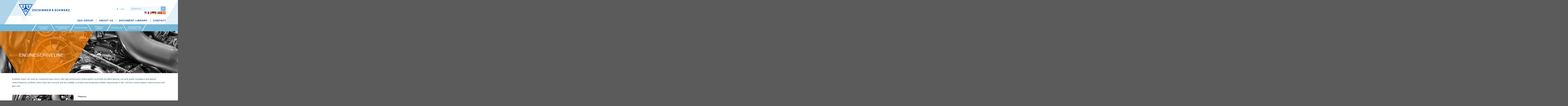

--- FILE ---
content_type: text/html; charset=UTF-8
request_url: https://zslubes.com/applications/engine-driveline/
body_size: 114398
content:

<!DOCTYPE html>
<html lang="en-US" class="loading-site no-js">
<head>
	<meta charset="UTF-8" />
	<link rel="profile" href="http://gmpg.org/xfn/11" />
	<link rel="pingback" href="https://zslubes.com/xmlrpc.php" />

					<script>document.documentElement.className = document.documentElement.className + ' yes-js js_active js'</script>
			<script>(function(html){html.className = html.className.replace(/\bno-js\b/,'js')})(document.documentElement);</script>
<meta name='robots' content='index, follow, max-image-preview:large, max-snippet:-1, max-video-preview:-1' />

            <script data-no-defer="1" data-ezscrex="false" data-cfasync="false" data-pagespeed-no-defer data-cookieconsent="ignore">
                var ctPublicFunctions = {"_ajax_nonce":"591833dffc","_rest_nonce":"04288e8cce","_ajax_url":"\/wp-admin\/admin-ajax.php","_rest_url":"https:\/\/zslubes.com\/wp-json\/","data__cookies_type":"none","data__ajax_type":"rest","data__bot_detector_enabled":"0","data__frontend_data_log_enabled":1,"cookiePrefix":"","wprocket_detected":false,"host_url":"zslubes.com","text__ee_click_to_select":"Click to select the whole data","text__ee_original_email":"The complete one is","text__ee_got_it":"Got it","text__ee_blocked":"Blocked","text__ee_cannot_connect":"Cannot connect","text__ee_cannot_decode":"Can not decode email. Unknown reason","text__ee_email_decoder":"CleanTalk email decoder","text__ee_wait_for_decoding":"The magic is on the way!","text__ee_decoding_process":"Please wait a few seconds while we decode the contact data."}
            </script>
        
            <script data-no-defer="1" data-ezscrex="false" data-cfasync="false" data-pagespeed-no-defer data-cookieconsent="ignore">
                var ctPublic = {"_ajax_nonce":"591833dffc","settings__forms__check_internal":"0","settings__forms__check_external":"0","settings__forms__force_protection":"0","settings__forms__search_test":"1","settings__data__bot_detector_enabled":"0","settings__sfw__anti_crawler":0,"blog_home":"https:\/\/zslubes.com\/","pixel__setting":"3","pixel__enabled":false,"pixel__url":"https:\/\/moderate11-v4.cleantalk.org\/pixel\/ed0a36461ba9c256b3e532858c9cba97.gif","data__email_check_before_post":"1","data__email_check_exist_post":"0","data__cookies_type":"none","data__key_is_ok":true,"data__visible_fields_required":true,"wl_brandname":"Anti-Spam by CleanTalk","wl_brandname_short":"CleanTalk","ct_checkjs_key":2055553386,"emailEncoderPassKey":"378114e27a0582637a3787bd53bf8d82","bot_detector_forms_excluded":"W10=","advancedCacheExists":false,"varnishCacheExists":false,"wc_ajax_add_to_cart":false}
            </script>
        <meta name="viewport" content="width=device-width, initial-scale=1, maximum-scale=1" />
	<!-- This site is optimized with the Yoast SEO plugin v26.4 - https://yoast.com/wordpress/plugins/seo/ -->
	<title>Engine and Driveline Fluids with Synthetic Esters</title>
	<meta name="description" content="Improve the performance of your engine and driveline with our synthetic ester-based fluids. Our products offer excellent lubricity, deposit control, and low-temperature fluidity for various engine types. Learn more." />
	<link rel="canonical" href="https://zslubes.com/applications/engine-driveline/" />
	<meta property="og:locale" content="en_US" />
	<meta property="og:type" content="article" />
	<meta property="og:title" content="Engine and Driveline Fluids with Synthetic Esters" />
	<meta property="og:description" content="Improve the performance of your engine and driveline with our synthetic ester-based fluids. Our products offer excellent lubricity, deposit control, and low-temperature fluidity for various engine types. Learn more." />
	<meta property="og:url" content="https://zslubes.com/applications/engine-driveline/" />
	<meta property="og:site_name" content="zslubes" />
	<meta property="article:modified_time" content="2025-08-19T18:14:47+00:00" />
	<meta name="twitter:card" content="summary_large_image" />
	<meta name="twitter:label1" content="Est. reading time" />
	<meta name="twitter:data1" content="1 minute" />
	<script type="application/ld+json" class="yoast-schema-graph">{"@context":"https://schema.org","@graph":[{"@type":"WebPage","@id":"https://zslubes.com/applications/engine-driveline/","url":"https://zslubes.com/applications/engine-driveline/","name":"Engine and Driveline Fluids with Synthetic Esters","isPartOf":{"@id":"https://zslubes.com/#website"},"datePublished":"2020-08-13T18:28:36+00:00","dateModified":"2025-08-19T18:14:47+00:00","description":"Improve the performance of your engine and driveline with our synthetic ester-based fluids. Our products offer excellent lubricity, deposit control, and low-temperature fluidity for various engine types. Learn more.","breadcrumb":{"@id":"https://zslubes.com/applications/engine-driveline/#breadcrumb"},"inLanguage":"en-US","potentialAction":[{"@type":"ReadAction","target":["https://zslubes.com/applications/engine-driveline/"]}]},{"@type":"BreadcrumbList","@id":"https://zslubes.com/applications/engine-driveline/#breadcrumb","itemListElement":[{"@type":"ListItem","position":1,"name":"Home","item":"https://zslubes.com/"},{"@type":"ListItem","position":2,"name":"Applications","item":"https://zslubes.com/applications/"},{"@type":"ListItem","position":3,"name":"Engine/Driveline"}]},{"@type":"WebSite","@id":"https://zslubes.com/#website","url":"https://zslubes.com/","name":"zslubes","description":"zslubes","potentialAction":[{"@type":"SearchAction","target":{"@type":"EntryPoint","urlTemplate":"https://zslubes.com/?s={search_term_string}"},"query-input":{"@type":"PropertyValueSpecification","valueRequired":true,"valueName":"search_term_string"}}],"inLanguage":"en-US"}]}</script>
	<!-- / Yoast SEO plugin. -->


<link rel='dns-prefetch' href='//www.googletagmanager.com' />
<link rel='dns-prefetch' href='//cdn.jsdelivr.net' />
<link rel='prefetch' href='https://zslubes.com/wp-content/themes/flatsome/assets/js/chunk.countup.js?ver=3.16.2' />
<link rel='prefetch' href='https://zslubes.com/wp-content/themes/flatsome/assets/js/chunk.sticky-sidebar.js?ver=3.16.2' />
<link rel='prefetch' href='https://zslubes.com/wp-content/themes/flatsome/assets/js/chunk.tooltips.js?ver=3.16.2' />
<link rel='prefetch' href='https://zslubes.com/wp-content/themes/flatsome/assets/js/chunk.vendors-popups.js?ver=3.16.2' />
<link rel='prefetch' href='https://zslubes.com/wp-content/themes/flatsome/assets/js/chunk.vendors-slider.js?ver=3.16.2' />
<link rel="alternate" type="application/rss+xml" title="zslubes &raquo; Feed" href="https://zslubes.com/feed/" />
<link rel="alternate" type="application/rss+xml" title="zslubes &raquo; Comments Feed" href="https://zslubes.com/comments/feed/" />
<!-- XforWooCommerce SEO - https://xforwoocommerce.com :START -->
<link rel="canonical" href="https://zslubes.com/applications/engine-driveline/" />
<meta itemprop="name" content="Engine/Driveline - zslubes" />
<link rel="publisher" href="https://plus.google.com//posts" />
<link rel="author" href="https://plus.google.com//posts" />
<meta property="og:locale" content="en_US" />
<meta property="og:type" content="article" />
<meta property="og:url" content="https://zslubes.com/applications/engine-driveline/" />
<meta property="og:site_name" content="zslubes" />
<meta property="og:title" content="Engine/Driveline - zslubes" />
<meta property="og:updated_time" content="2025-08-19GMT+000018:14:47+0000" />
<meta property="article:published_time" content="2020-08-13GMT+000018:28:36+0000" />
<meta property="article:modified_time" content="2025-08-19GMT+000018:14:47+0000" />
<meta property="article:publisher" content="https://www.facebook.com/" />
<meta property="article:author" content="https://www.facebook.com/" />
<meta name="twitter:card" content="summary" />
<meta name="twitter:title" content="Engine/Driveline - zslubes" />
<meta name="twitter:site" content="@" />
<meta name="twitter:creator" content="@" />
<!-- XforWooCommerce :END -->
<link rel="alternate" title="oEmbed (JSON)" type="application/json+oembed" href="https://zslubes.com/wp-json/oembed/1.0/embed?url=https%3A%2F%2Fzslubes.com%2Fapplications%2Fengine-driveline%2F" />
<link rel="alternate" title="oEmbed (XML)" type="text/xml+oembed" href="https://zslubes.com/wp-json/oembed/1.0/embed?url=https%3A%2F%2Fzslubes.com%2Fapplications%2Fengine-driveline%2F&#038;format=xml" />
		<!-- This site uses the Google Analytics by MonsterInsights plugin v9.10.0 - Using Analytics tracking - https://www.monsterinsights.com/ -->
		<!-- Note: MonsterInsights is not currently configured on this site. The site owner needs to authenticate with Google Analytics in the MonsterInsights settings panel. -->
					<!-- No tracking code set -->
				<!-- / Google Analytics by MonsterInsights -->
		<style type="text/css" media="all">
.wpautoterms-footer{background-color:#ffffff;text-align:center;}
.wpautoterms-footer a{color:#000000;font-family:Arial, sans-serif;font-size:14px;}
.wpautoterms-footer .separator{color:#cccccc;font-family:Arial, sans-serif;font-size:14px;}</style>
<style id='wp-img-auto-sizes-contain-inline-css' type='text/css'>
img:is([sizes=auto i],[sizes^="auto," i]){contain-intrinsic-size:3000px 1500px}
/*# sourceURL=wp-img-auto-sizes-contain-inline-css */
</style>
<link rel='stylesheet' id='font-awesome-css' href='https://zslubes.com/wp-content/plugins/products-compare-for-woocommerce/berocket/assets/css/font-awesome.min.css?ver=6.9' type='text/css' media='all' />
<style id='font-awesome-inline-css' type='text/css'>
[data-font="FontAwesome"]:before {font-family: 'FontAwesome' !important;content: attr(data-icon) !important;speak: none !important;font-weight: normal !important;font-variant: normal !important;text-transform: none !important;line-height: 1 !important;font-style: normal !important;-webkit-font-smoothing: antialiased !important;-moz-osx-font-smoothing: grayscale !important;}
/*# sourceURL=font-awesome-inline-css */
</style>
<style id='wp-emoji-styles-inline-css' type='text/css'>

	img.wp-smiley, img.emoji {
		display: inline !important;
		border: none !important;
		box-shadow: none !important;
		height: 1em !important;
		width: 1em !important;
		margin: 0 0.07em !important;
		vertical-align: -0.1em !important;
		background: none !important;
		padding: 0 !important;
	}
/*# sourceURL=wp-emoji-styles-inline-css */
</style>
<style id='wp-block-library-inline-css' type='text/css'>
:root{--wp-block-synced-color:#7a00df;--wp-block-synced-color--rgb:122,0,223;--wp-bound-block-color:var(--wp-block-synced-color);--wp-editor-canvas-background:#ddd;--wp-admin-theme-color:#007cba;--wp-admin-theme-color--rgb:0,124,186;--wp-admin-theme-color-darker-10:#006ba1;--wp-admin-theme-color-darker-10--rgb:0,107,160.5;--wp-admin-theme-color-darker-20:#005a87;--wp-admin-theme-color-darker-20--rgb:0,90,135;--wp-admin-border-width-focus:2px}@media (min-resolution:192dpi){:root{--wp-admin-border-width-focus:1.5px}}.wp-element-button{cursor:pointer}:root .has-very-light-gray-background-color{background-color:#eee}:root .has-very-dark-gray-background-color{background-color:#313131}:root .has-very-light-gray-color{color:#eee}:root .has-very-dark-gray-color{color:#313131}:root .has-vivid-green-cyan-to-vivid-cyan-blue-gradient-background{background:linear-gradient(135deg,#00d084,#0693e3)}:root .has-purple-crush-gradient-background{background:linear-gradient(135deg,#34e2e4,#4721fb 50%,#ab1dfe)}:root .has-hazy-dawn-gradient-background{background:linear-gradient(135deg,#faaca8,#dad0ec)}:root .has-subdued-olive-gradient-background{background:linear-gradient(135deg,#fafae1,#67a671)}:root .has-atomic-cream-gradient-background{background:linear-gradient(135deg,#fdd79a,#004a59)}:root .has-nightshade-gradient-background{background:linear-gradient(135deg,#330968,#31cdcf)}:root .has-midnight-gradient-background{background:linear-gradient(135deg,#020381,#2874fc)}:root{--wp--preset--font-size--normal:16px;--wp--preset--font-size--huge:42px}.has-regular-font-size{font-size:1em}.has-larger-font-size{font-size:2.625em}.has-normal-font-size{font-size:var(--wp--preset--font-size--normal)}.has-huge-font-size{font-size:var(--wp--preset--font-size--huge)}.has-text-align-center{text-align:center}.has-text-align-left{text-align:left}.has-text-align-right{text-align:right}.has-fit-text{white-space:nowrap!important}#end-resizable-editor-section{display:none}.aligncenter{clear:both}.items-justified-left{justify-content:flex-start}.items-justified-center{justify-content:center}.items-justified-right{justify-content:flex-end}.items-justified-space-between{justify-content:space-between}.screen-reader-text{border:0;clip-path:inset(50%);height:1px;margin:-1px;overflow:hidden;padding:0;position:absolute;width:1px;word-wrap:normal!important}.screen-reader-text:focus{background-color:#ddd;clip-path:none;color:#444;display:block;font-size:1em;height:auto;left:5px;line-height:normal;padding:15px 23px 14px;text-decoration:none;top:5px;width:auto;z-index:100000}html :where(.has-border-color){border-style:solid}html :where([style*=border-top-color]){border-top-style:solid}html :where([style*=border-right-color]){border-right-style:solid}html :where([style*=border-bottom-color]){border-bottom-style:solid}html :where([style*=border-left-color]){border-left-style:solid}html :where([style*=border-width]){border-style:solid}html :where([style*=border-top-width]){border-top-style:solid}html :where([style*=border-right-width]){border-right-style:solid}html :where([style*=border-bottom-width]){border-bottom-style:solid}html :where([style*=border-left-width]){border-left-style:solid}html :where(img[class*=wp-image-]){height:auto;max-width:100%}:where(figure){margin:0 0 1em}html :where(.is-position-sticky){--wp-admin--admin-bar--position-offset:var(--wp-admin--admin-bar--height,0px)}@media screen and (max-width:600px){html :where(.is-position-sticky){--wp-admin--admin-bar--position-offset:0px}}

/*# sourceURL=wp-block-library-inline-css */
</style><link rel='stylesheet' id='wc-blocks-style-css' href='https://zslubes.com/wp-content/plugins/woocommerce/assets/client/blocks/wc-blocks.css?ver=wc-10.3.5' type='text/css' media='all' />
<style id='global-styles-inline-css' type='text/css'>
:root{--wp--preset--aspect-ratio--square: 1;--wp--preset--aspect-ratio--4-3: 4/3;--wp--preset--aspect-ratio--3-4: 3/4;--wp--preset--aspect-ratio--3-2: 3/2;--wp--preset--aspect-ratio--2-3: 2/3;--wp--preset--aspect-ratio--16-9: 16/9;--wp--preset--aspect-ratio--9-16: 9/16;--wp--preset--color--black: #000000;--wp--preset--color--cyan-bluish-gray: #abb8c3;--wp--preset--color--white: #ffffff;--wp--preset--color--pale-pink: #f78da7;--wp--preset--color--vivid-red: #cf2e2e;--wp--preset--color--luminous-vivid-orange: #ff6900;--wp--preset--color--luminous-vivid-amber: #fcb900;--wp--preset--color--light-green-cyan: #7bdcb5;--wp--preset--color--vivid-green-cyan: #00d084;--wp--preset--color--pale-cyan-blue: #8ed1fc;--wp--preset--color--vivid-cyan-blue: #0693e3;--wp--preset--color--vivid-purple: #9b51e0;--wp--preset--color--primary: #446084;--wp--preset--color--secondary: #d26e4b;--wp--preset--color--success: #7a9c59;--wp--preset--color--alert: #b20000;--wp--preset--gradient--vivid-cyan-blue-to-vivid-purple: linear-gradient(135deg,rgb(6,147,227) 0%,rgb(155,81,224) 100%);--wp--preset--gradient--light-green-cyan-to-vivid-green-cyan: linear-gradient(135deg,rgb(122,220,180) 0%,rgb(0,208,130) 100%);--wp--preset--gradient--luminous-vivid-amber-to-luminous-vivid-orange: linear-gradient(135deg,rgb(252,185,0) 0%,rgb(255,105,0) 100%);--wp--preset--gradient--luminous-vivid-orange-to-vivid-red: linear-gradient(135deg,rgb(255,105,0) 0%,rgb(207,46,46) 100%);--wp--preset--gradient--very-light-gray-to-cyan-bluish-gray: linear-gradient(135deg,rgb(238,238,238) 0%,rgb(169,184,195) 100%);--wp--preset--gradient--cool-to-warm-spectrum: linear-gradient(135deg,rgb(74,234,220) 0%,rgb(151,120,209) 20%,rgb(207,42,186) 40%,rgb(238,44,130) 60%,rgb(251,105,98) 80%,rgb(254,248,76) 100%);--wp--preset--gradient--blush-light-purple: linear-gradient(135deg,rgb(255,206,236) 0%,rgb(152,150,240) 100%);--wp--preset--gradient--blush-bordeaux: linear-gradient(135deg,rgb(254,205,165) 0%,rgb(254,45,45) 50%,rgb(107,0,62) 100%);--wp--preset--gradient--luminous-dusk: linear-gradient(135deg,rgb(255,203,112) 0%,rgb(199,81,192) 50%,rgb(65,88,208) 100%);--wp--preset--gradient--pale-ocean: linear-gradient(135deg,rgb(255,245,203) 0%,rgb(182,227,212) 50%,rgb(51,167,181) 100%);--wp--preset--gradient--electric-grass: linear-gradient(135deg,rgb(202,248,128) 0%,rgb(113,206,126) 100%);--wp--preset--gradient--midnight: linear-gradient(135deg,rgb(2,3,129) 0%,rgb(40,116,252) 100%);--wp--preset--font-size--small: 13px;--wp--preset--font-size--medium: 20px;--wp--preset--font-size--large: 36px;--wp--preset--font-size--x-large: 42px;--wp--preset--spacing--20: 0.44rem;--wp--preset--spacing--30: 0.67rem;--wp--preset--spacing--40: 1rem;--wp--preset--spacing--50: 1.5rem;--wp--preset--spacing--60: 2.25rem;--wp--preset--spacing--70: 3.38rem;--wp--preset--spacing--80: 5.06rem;--wp--preset--shadow--natural: 6px 6px 9px rgba(0, 0, 0, 0.2);--wp--preset--shadow--deep: 12px 12px 50px rgba(0, 0, 0, 0.4);--wp--preset--shadow--sharp: 6px 6px 0px rgba(0, 0, 0, 0.2);--wp--preset--shadow--outlined: 6px 6px 0px -3px rgb(255, 255, 255), 6px 6px rgb(0, 0, 0);--wp--preset--shadow--crisp: 6px 6px 0px rgb(0, 0, 0);}:where(body) { margin: 0; }.wp-site-blocks > .alignleft { float: left; margin-right: 2em; }.wp-site-blocks > .alignright { float: right; margin-left: 2em; }.wp-site-blocks > .aligncenter { justify-content: center; margin-left: auto; margin-right: auto; }:where(.is-layout-flex){gap: 0.5em;}:where(.is-layout-grid){gap: 0.5em;}.is-layout-flow > .alignleft{float: left;margin-inline-start: 0;margin-inline-end: 2em;}.is-layout-flow > .alignright{float: right;margin-inline-start: 2em;margin-inline-end: 0;}.is-layout-flow > .aligncenter{margin-left: auto !important;margin-right: auto !important;}.is-layout-constrained > .alignleft{float: left;margin-inline-start: 0;margin-inline-end: 2em;}.is-layout-constrained > .alignright{float: right;margin-inline-start: 2em;margin-inline-end: 0;}.is-layout-constrained > .aligncenter{margin-left: auto !important;margin-right: auto !important;}.is-layout-constrained > :where(:not(.alignleft):not(.alignright):not(.alignfull)){margin-left: auto !important;margin-right: auto !important;}body .is-layout-flex{display: flex;}.is-layout-flex{flex-wrap: wrap;align-items: center;}.is-layout-flex > :is(*, div){margin: 0;}body .is-layout-grid{display: grid;}.is-layout-grid > :is(*, div){margin: 0;}body{padding-top: 0px;padding-right: 0px;padding-bottom: 0px;padding-left: 0px;}a:where(:not(.wp-element-button)){text-decoration: none;}:root :where(.wp-element-button, .wp-block-button__link){background-color: #32373c;border-width: 0;color: #fff;font-family: inherit;font-size: inherit;font-style: inherit;font-weight: inherit;letter-spacing: inherit;line-height: inherit;padding-top: calc(0.667em + 2px);padding-right: calc(1.333em + 2px);padding-bottom: calc(0.667em + 2px);padding-left: calc(1.333em + 2px);text-decoration: none;text-transform: inherit;}.has-black-color{color: var(--wp--preset--color--black) !important;}.has-cyan-bluish-gray-color{color: var(--wp--preset--color--cyan-bluish-gray) !important;}.has-white-color{color: var(--wp--preset--color--white) !important;}.has-pale-pink-color{color: var(--wp--preset--color--pale-pink) !important;}.has-vivid-red-color{color: var(--wp--preset--color--vivid-red) !important;}.has-luminous-vivid-orange-color{color: var(--wp--preset--color--luminous-vivid-orange) !important;}.has-luminous-vivid-amber-color{color: var(--wp--preset--color--luminous-vivid-amber) !important;}.has-light-green-cyan-color{color: var(--wp--preset--color--light-green-cyan) !important;}.has-vivid-green-cyan-color{color: var(--wp--preset--color--vivid-green-cyan) !important;}.has-pale-cyan-blue-color{color: var(--wp--preset--color--pale-cyan-blue) !important;}.has-vivid-cyan-blue-color{color: var(--wp--preset--color--vivid-cyan-blue) !important;}.has-vivid-purple-color{color: var(--wp--preset--color--vivid-purple) !important;}.has-primary-color{color: var(--wp--preset--color--primary) !important;}.has-secondary-color{color: var(--wp--preset--color--secondary) !important;}.has-success-color{color: var(--wp--preset--color--success) !important;}.has-alert-color{color: var(--wp--preset--color--alert) !important;}.has-black-background-color{background-color: var(--wp--preset--color--black) !important;}.has-cyan-bluish-gray-background-color{background-color: var(--wp--preset--color--cyan-bluish-gray) !important;}.has-white-background-color{background-color: var(--wp--preset--color--white) !important;}.has-pale-pink-background-color{background-color: var(--wp--preset--color--pale-pink) !important;}.has-vivid-red-background-color{background-color: var(--wp--preset--color--vivid-red) !important;}.has-luminous-vivid-orange-background-color{background-color: var(--wp--preset--color--luminous-vivid-orange) !important;}.has-luminous-vivid-amber-background-color{background-color: var(--wp--preset--color--luminous-vivid-amber) !important;}.has-light-green-cyan-background-color{background-color: var(--wp--preset--color--light-green-cyan) !important;}.has-vivid-green-cyan-background-color{background-color: var(--wp--preset--color--vivid-green-cyan) !important;}.has-pale-cyan-blue-background-color{background-color: var(--wp--preset--color--pale-cyan-blue) !important;}.has-vivid-cyan-blue-background-color{background-color: var(--wp--preset--color--vivid-cyan-blue) !important;}.has-vivid-purple-background-color{background-color: var(--wp--preset--color--vivid-purple) !important;}.has-primary-background-color{background-color: var(--wp--preset--color--primary) !important;}.has-secondary-background-color{background-color: var(--wp--preset--color--secondary) !important;}.has-success-background-color{background-color: var(--wp--preset--color--success) !important;}.has-alert-background-color{background-color: var(--wp--preset--color--alert) !important;}.has-black-border-color{border-color: var(--wp--preset--color--black) !important;}.has-cyan-bluish-gray-border-color{border-color: var(--wp--preset--color--cyan-bluish-gray) !important;}.has-white-border-color{border-color: var(--wp--preset--color--white) !important;}.has-pale-pink-border-color{border-color: var(--wp--preset--color--pale-pink) !important;}.has-vivid-red-border-color{border-color: var(--wp--preset--color--vivid-red) !important;}.has-luminous-vivid-orange-border-color{border-color: var(--wp--preset--color--luminous-vivid-orange) !important;}.has-luminous-vivid-amber-border-color{border-color: var(--wp--preset--color--luminous-vivid-amber) !important;}.has-light-green-cyan-border-color{border-color: var(--wp--preset--color--light-green-cyan) !important;}.has-vivid-green-cyan-border-color{border-color: var(--wp--preset--color--vivid-green-cyan) !important;}.has-pale-cyan-blue-border-color{border-color: var(--wp--preset--color--pale-cyan-blue) !important;}.has-vivid-cyan-blue-border-color{border-color: var(--wp--preset--color--vivid-cyan-blue) !important;}.has-vivid-purple-border-color{border-color: var(--wp--preset--color--vivid-purple) !important;}.has-primary-border-color{border-color: var(--wp--preset--color--primary) !important;}.has-secondary-border-color{border-color: var(--wp--preset--color--secondary) !important;}.has-success-border-color{border-color: var(--wp--preset--color--success) !important;}.has-alert-border-color{border-color: var(--wp--preset--color--alert) !important;}.has-vivid-cyan-blue-to-vivid-purple-gradient-background{background: var(--wp--preset--gradient--vivid-cyan-blue-to-vivid-purple) !important;}.has-light-green-cyan-to-vivid-green-cyan-gradient-background{background: var(--wp--preset--gradient--light-green-cyan-to-vivid-green-cyan) !important;}.has-luminous-vivid-amber-to-luminous-vivid-orange-gradient-background{background: var(--wp--preset--gradient--luminous-vivid-amber-to-luminous-vivid-orange) !important;}.has-luminous-vivid-orange-to-vivid-red-gradient-background{background: var(--wp--preset--gradient--luminous-vivid-orange-to-vivid-red) !important;}.has-very-light-gray-to-cyan-bluish-gray-gradient-background{background: var(--wp--preset--gradient--very-light-gray-to-cyan-bluish-gray) !important;}.has-cool-to-warm-spectrum-gradient-background{background: var(--wp--preset--gradient--cool-to-warm-spectrum) !important;}.has-blush-light-purple-gradient-background{background: var(--wp--preset--gradient--blush-light-purple) !important;}.has-blush-bordeaux-gradient-background{background: var(--wp--preset--gradient--blush-bordeaux) !important;}.has-luminous-dusk-gradient-background{background: var(--wp--preset--gradient--luminous-dusk) !important;}.has-pale-ocean-gradient-background{background: var(--wp--preset--gradient--pale-ocean) !important;}.has-electric-grass-gradient-background{background: var(--wp--preset--gradient--electric-grass) !important;}.has-midnight-gradient-background{background: var(--wp--preset--gradient--midnight) !important;}.has-small-font-size{font-size: var(--wp--preset--font-size--small) !important;}.has-medium-font-size{font-size: var(--wp--preset--font-size--medium) !important;}.has-large-font-size{font-size: var(--wp--preset--font-size--large) !important;}.has-x-large-font-size{font-size: var(--wp--preset--font-size--x-large) !important;}
/*# sourceURL=global-styles-inline-css */
</style>

<link rel='stylesheet' id='wpautoterms_css-css' href='https://zslubes.com/wp-content/plugins/auto-terms-of-service-and-privacy-policy/css/wpautoterms.css?ver=6.9' type='text/css' media='all' />
<link rel='stylesheet' id='cleantalk-public-css-css' href='https://zslubes.com/wp-content/plugins/cleantalk-spam-protect/css/cleantalk-public.min.css?ver=6.68_1764414299' type='text/css' media='all' />
<link rel='stylesheet' id='cleantalk-email-decoder-css-css' href='https://zslubes.com/wp-content/plugins/cleantalk-spam-protect/css/cleantalk-email-decoder.min.css?ver=6.68_1764414299' type='text/css' media='all' />
<style id='woocommerce-inline-inline-css' type='text/css'>
.woocommerce form .form-row .required { visibility: visible; }
/*# sourceURL=woocommerce-inline-inline-css */
</style>
<link rel='stylesheet' id='brands-styles-css' href='https://zslubes.com/wp-content/plugins/woocommerce/assets/css/brands.css?ver=10.3.5' type='text/css' media='all' />
<link rel='stylesheet' id='flatsome-woocommerce-wishlist-css' href='https://zslubes.com/wp-content/themes/flatsome/inc/integrations/wc-yith-wishlist/wishlist.css?ver=3.10.2' type='text/css' media='all' />
<link rel='stylesheet' id='berocket_compare_products_style-css' href='https://zslubes.com/wp-content/plugins/products-compare-for-woocommerce/css/products_compare.css?ver=3.6.2.1' type='text/css' media='all' />
<link rel='stylesheet' id='product-loops-css' href='https://zslubes.com/wp-content/plugins/xforwoocommerce/x-pack/product-loops/assets/css/product-loops.css?ver=1.5.2' type='text/css' media='all' />
<link rel='stylesheet' id='live-search-xforwc-css-css' href='https://zslubes.com/wp-content/plugins/xforwoocommerce/x-pack/live-search-xforwc/assets/css/styles.min.css?ver=1.2.2' type='text/css' media='all' />
<link rel='stylesheet' id='ivpa-style-css' href='https://zslubes.com/wp-content/plugins/xforwoocommerce/x-pack/improved-variable-product-attributes/assets/css/style.min.css?ver=5.0.2' type='text/css' media='all' />
<link rel='stylesheet' id='isb-style-css' href='https://zslubes.com/wp-content/plugins/xforwoocommerce/x-pack/improved-sale-badges/assets/css/style.min.css?ver=4.2.2' type='text/css' media='all' />
<link rel='stylesheet' id='flatsome-main-css' href='https://zslubes.com/wp-content/themes/flatsome/assets/css/flatsome.css?ver=3.16.2' type='text/css' media='all' />
<style id='flatsome-main-inline-css' type='text/css'>
@font-face {
				font-family: "fl-icons";
				font-display: block;
				src: url(https://zslubes.com/wp-content/themes/flatsome/assets/css/icons/fl-icons.eot?v=3.16.2);
				src:
					url(https://zslubes.com/wp-content/themes/flatsome/assets/css/icons/fl-icons.eot#iefix?v=3.16.2) format("embedded-opentype"),
					url(https://zslubes.com/wp-content/themes/flatsome/assets/css/icons/fl-icons.woff2?v=3.16.2) format("woff2"),
					url(https://zslubes.com/wp-content/themes/flatsome/assets/css/icons/fl-icons.ttf?v=3.16.2) format("truetype"),
					url(https://zslubes.com/wp-content/themes/flatsome/assets/css/icons/fl-icons.woff?v=3.16.2) format("woff"),
					url(https://zslubes.com/wp-content/themes/flatsome/assets/css/icons/fl-icons.svg?v=3.16.2#fl-icons) format("svg");
			}
/*# sourceURL=flatsome-main-inline-css */
</style>
<link rel='stylesheet' id='flatsome-shop-css' href='https://zslubes.com/wp-content/themes/flatsome/assets/css/flatsome-shop.css?ver=3.16.2' type='text/css' media='all' />
<link rel='stylesheet' id='flatsome-style-css' href='https://zslubes.com/wp-content/themes/flatsome-child/style.css?ver=3.0' type='text/css' media='all' />
<link rel='stylesheet' id='prdctfltr-css' href='https://zslubes.com/wp-content/plugins/xforwoocommerce/x-pack/prdctfltr/includes/css/style.min.css?ver=7.3.3' type='text/css' media='all' />
<script type="text/javascript" src="https://zslubes.com/wp-includes/js/jquery/jquery.min.js?ver=3.7.1" id="jquery-core-js"></script>
<script type="text/javascript" src="https://zslubes.com/wp-includes/js/jquery/jquery-migrate.min.js?ver=3.4.1" id="jquery-migrate-js"></script>
<script type="text/javascript" src="https://zslubes.com/wp-includes/js/dist/dom-ready.min.js?ver=f77871ff7694fffea381" id="wp-dom-ready-js"></script>
<script type="text/javascript" src="https://zslubes.com/wp-content/plugins/auto-terms-of-service-and-privacy-policy/js/base.js?ver=3.0.4" id="wpautoterms_base-js"></script>
<script type="text/javascript" src="https://zslubes.com/wp-content/plugins/cleantalk-spam-protect/js/apbct-public-bundle_gathering.min.js?ver=6.68_1764414299" id="apbct-public-bundle_gathering.min-js-js"></script>
<script type="text/javascript" src="https://zslubes.com/wp-content/plugins/recaptcha-woo/js/rcfwc.js?ver=1.0" id="rcfwc-js-js" defer="defer" data-wp-strategy="defer"></script>
<script type="text/javascript" src="https://zslubes.com/wp-content/plugins/woocommerce/assets/js/jquery-blockui/jquery.blockUI.min.js?ver=2.7.0-wc.10.3.5" id="wc-jquery-blockui-js" data-wp-strategy="defer"></script>
<script type="text/javascript" src="https://zslubes.com/wp-content/plugins/woocommerce/assets/js/js-cookie/js.cookie.min.js?ver=2.1.4-wc.10.3.5" id="wc-js-cookie-js" data-wp-strategy="defer"></script>
<script type="text/javascript" src="https://zslubes.com/wp-content/plugins/products-compare-for-woocommerce/js/jquery.cookie.js?ver=3.6.2.1" id="berocket_jquery_cookie-js"></script>
<script type="text/javascript" id="berocket_compare_products_script-js-extra">
/* <![CDATA[ */
var the_compare_products_data = {"ajax_url":"https://zslubes.com/wp-admin/admin-ajax.php","user_func":{"before_load":"","after_load":"","before_remove":"","after_remove":"","custom_css":".br_new_compare .br_right_table th, .br_new_compare .br_right_table td, .br_new_compare .br_left_table th, .br_new_compare .br_left_table td, .br_top_table th, .br_top_table td {\r\n    padding: 0 5px!important;\r\n    margin: 0!important;\r\n    font-size: 12px!important;\r\n}\r\n\r\ndiv.br_new_compare .br_left_table {\r\n    width: 206px!important;\r\n    min-width: 206px!important;\r\n    max-width: 206px!important;\r\n}"},"home_url":"https://zslubes.com","hide_same":"Hide attributes with same values","show_same":"Show attributes with same values","hide_same_default":"","compare_selector":"#br_popup_1","toppadding":"0","is_compare_page":""};
//# sourceURL=berocket_compare_products_script-js-extra
/* ]]> */
</script>
<script type="text/javascript" src="https://zslubes.com/wp-content/plugins/products-compare-for-woocommerce/js/products_compare.js?ver=3.6.2.1" id="berocket_compare_products_script-js"></script>
<script type="text/javascript" src="https://zslubes.com/wp-content/plugins/products-compare-for-woocommerce/js/jquery.mousewheel.min.js?ver=3.6.2.1" id="jquery-mousewheel-js"></script>

<!-- Google tag (gtag.js) snippet added by Site Kit -->
<!-- Google Analytics snippet added by Site Kit -->
<script type="text/javascript" src="https://www.googletagmanager.com/gtag/js?id=GT-5R8SC8X" id="google_gtagjs-js" async></script>
<script type="text/javascript" id="google_gtagjs-js-after">
/* <![CDATA[ */
window.dataLayer = window.dataLayer || [];function gtag(){dataLayer.push(arguments);}
gtag("set","linker",{"domains":["zslubes.com"]});
gtag("js", new Date());
gtag("set", "developer_id.dZTNiMT", true);
gtag("config", "GT-5R8SC8X");
 window._googlesitekit = window._googlesitekit || {}; window._googlesitekit.throttledEvents = []; window._googlesitekit.gtagEvent = (name, data) => { var key = JSON.stringify( { name, data } ); if ( !! window._googlesitekit.throttledEvents[ key ] ) { return; } window._googlesitekit.throttledEvents[ key ] = true; setTimeout( () => { delete window._googlesitekit.throttledEvents[ key ]; }, 5 ); gtag( "event", name, { ...data, event_source: "site-kit" } ); }; 
//# sourceURL=google_gtagjs-js-after
/* ]]> */
</script>
<link rel="https://api.w.org/" href="https://zslubes.com/wp-json/" /><link rel="alternate" title="JSON" type="application/json" href="https://zslubes.com/wp-json/wp/v2/pages/1012" /><link rel="EditURI" type="application/rsd+xml" title="RSD" href="https://zslubes.com/xmlrpc.php?rsd" />
<meta name="generator" content="WordPress 6.9" />
<meta name="generator" content="WooCommerce 10.3.5" />
<link rel='shortlink' href='https://zslubes.com/?p=1012' />
<meta name="generator" content="Site Kit by Google 1.166.0" /><!-- HFCM by 99 Robots - Snippet # 1: Google Tag Manager Header -->
<!-- Google Tag Manager -->
<script>(function(w,d,s,l,i){w[l]=w[l]||[];w[l].push({'gtm.start':
new Date().getTime(),event:'gtm.js'});var f=d.getElementsByTagName(s)[0],
j=d.createElement(s),dl=l!='dataLayer'?'&l='+l:'';j.async=true;j.src=
'https://www.googletagmanager.com/gtm.js?id='+i+dl;f.parentNode.insertBefore(j,f);
})(window,document,'script','dataLayer','GTM-WK24FSTT');</script>
<!-- End Google Tag Manager -->
<!-- /end HFCM by 99 Robots -->
<style>.br_new_compare_block .br_left_table {background-color: #ffffff!important;}.br_new_compare_block .br_main_top table {background-color: #ffffff!important;}div.br_new_compare_block.br_full_size_popup {background-color: #ffffff!important;}
            div.br_new_compare .br_right_table tr td,
            div.br_new_compare .br_right_table tr th,
            div.br_new_compare .br_left_table,
            div.br_new_compare_block .br_top_table table th,
            div.br_new_compare_block .br_top_table table td {width: 200px!important;min-width: 200px!important;max-width: 200px!important;}
            div.br_new_compare div.br_right_table,
            div.br_top_table div.br_main_top,
            div.br_top_table div.br_opacity_top{margin-left: 200px!important;}div.br_new_compare_block .br_top_table .br_show_compare_dif {max-width: 200px!important;}div.br_new_compare_block .br_show_compare_dif {bottom: 0px!important;}div.br_new_compare_block .br_show_compare_dif:hover {}div.br_new_compare_block .br_remove_all_compare {bottom: 0px!important;}div.br_new_compare_block .br_remove_all_compare:hover {}.br_new_compare_block .br_new_compare img {width: px!important;}.br_new_compare_block {margin-top: px!important;margin-bottom: px!important;margin-left: px!important;margin-right: px!important;}div.br_new_compare_block.br_full_size_popup {top: px!important;bottom: px!important;left: px!important;right: px!important;}div.br_new_compare_black_popup {background-color: #!important;opacity: !important;}.br_full_size_close a {font-size: px!important;color: #!important;}.br_new_compare_block .br_same_attr {background-color: #!important;}</style><style>.berocket_compare_widget_start .berocket_compare_widget .berocket_open_compare ,.berocket_compare_widget_toolbar .berocket_compare_widget .berocket_open_compare {border-color: #999999;border-width: 0px;border-radius: 0px;font-size: 16px;color: #333333;background-color: #9999ff;}.berocket_compare_widget_start .berocket_show_compare_toolbar {border-color: #999999;border-width: 0px;border-radius: 0px;font-size: 16px;color: #333333;background-color: #9999ff;}.br_compare_button {background-color: #!important;color: #!important;}.button.br_compare_button:hover {background-color: #!important;color: #!important;}.br_compare_added {background-color: #!important;color: #!important;}</style><style>.br_new_compare .br_right_table th, .br_new_compare .br_right_table td, .br_new_compare .br_left_table th, .br_new_compare .br_left_table td, .br_top_table th, .br_top_table td {
    padding: 0 5px!important;
    margin: 0!important;
    font-size: 12px!important;
}

div.br_new_compare .br_left_table {
    width: 206px!important;
    min-width: 206px!important;
    max-width: 206px!important;
}</style><style>.bg{opacity: 0; transition: opacity 1s; -webkit-transition: opacity 1s;} .bg-loaded{opacity: 1;}</style>	<noscript><style>.woocommerce-product-gallery{ opacity: 1 !important; }</style></noscript>
	<meta name="generator" content="Powered by Slider Revolution 6.5.9 - responsive, Mobile-Friendly Slider Plugin for WordPress with comfortable drag and drop interface." />
<link rel="icon" href="https://zslubes.com/wp-content/uploads/2020/12/cropped-fevicon-icon5-32x32.png" sizes="32x32" />
<link rel="icon" href="https://zslubes.com/wp-content/uploads/2020/12/cropped-fevicon-icon5-192x192.png" sizes="192x192" />
<link rel="apple-touch-icon" href="https://zslubes.com/wp-content/uploads/2020/12/cropped-fevicon-icon5-180x180.png" />
<meta name="msapplication-TileImage" content="https://zslubes.com/wp-content/uploads/2020/12/cropped-fevicon-icon5-270x270.png" />
<meta name="generator" content="Product Filter for WooCommerce, Autopilot - SEO for WooCommerce, Product Loops for WooCommerce, Add Tabs for WooCommerce, Improved Product Options for WooCommerce, Improved Badges for WooCommerce"/><script type="text/javascript">function setREVStartSize(e){
			//window.requestAnimationFrame(function() {				 
				window.RSIW = window.RSIW===undefined ? window.innerWidth : window.RSIW;	
				window.RSIH = window.RSIH===undefined ? window.innerHeight : window.RSIH;	
				try {								
					var pw = document.getElementById(e.c).parentNode.offsetWidth,
						newh;
					pw = pw===0 || isNaN(pw) ? window.RSIW : pw;
					e.tabw = e.tabw===undefined ? 0 : parseInt(e.tabw);
					e.thumbw = e.thumbw===undefined ? 0 : parseInt(e.thumbw);
					e.tabh = e.tabh===undefined ? 0 : parseInt(e.tabh);
					e.thumbh = e.thumbh===undefined ? 0 : parseInt(e.thumbh);
					e.tabhide = e.tabhide===undefined ? 0 : parseInt(e.tabhide);
					e.thumbhide = e.thumbhide===undefined ? 0 : parseInt(e.thumbhide);
					e.mh = e.mh===undefined || e.mh=="" || e.mh==="auto" ? 0 : parseInt(e.mh,0);		
					if(e.layout==="fullscreen" || e.l==="fullscreen") 						
						newh = Math.max(e.mh,window.RSIH);					
					else{					
						e.gw = Array.isArray(e.gw) ? e.gw : [e.gw];
						for (var i in e.rl) if (e.gw[i]===undefined || e.gw[i]===0) e.gw[i] = e.gw[i-1];					
						e.gh = e.el===undefined || e.el==="" || (Array.isArray(e.el) && e.el.length==0)? e.gh : e.el;
						e.gh = Array.isArray(e.gh) ? e.gh : [e.gh];
						for (var i in e.rl) if (e.gh[i]===undefined || e.gh[i]===0) e.gh[i] = e.gh[i-1];
											
						var nl = new Array(e.rl.length),
							ix = 0,						
							sl;					
						e.tabw = e.tabhide>=pw ? 0 : e.tabw;
						e.thumbw = e.thumbhide>=pw ? 0 : e.thumbw;
						e.tabh = e.tabhide>=pw ? 0 : e.tabh;
						e.thumbh = e.thumbhide>=pw ? 0 : e.thumbh;					
						for (var i in e.rl) nl[i] = e.rl[i]<window.RSIW ? 0 : e.rl[i];
						sl = nl[0];									
						for (var i in nl) if (sl>nl[i] && nl[i]>0) { sl = nl[i]; ix=i;}															
						var m = pw>(e.gw[ix]+e.tabw+e.thumbw) ? 1 : (pw-(e.tabw+e.thumbw)) / (e.gw[ix]);					
						newh =  (e.gh[ix] * m) + (e.tabh + e.thumbh);
					}
					var el = document.getElementById(e.c);
					if (el!==null && el) el.style.height = newh+"px";					
					el = document.getElementById(e.c+"_wrapper");
					if (el!==null && el) {
						el.style.height = newh+"px";
						el.style.display = "block";
					}
				} catch(e){
					console.log("Failure at Presize of Slider:" + e)
				}					   
			//});
		  };</script>
<style id="custom-css" type="text/css">:root {--primary-color: #0087b7;}.container-width, .full-width .ubermenu-nav, .container, .row{max-width: 1140px}.row.row-collapse{max-width: 1110px}.row.row-small{max-width: 1132.5px}.row.row-large{max-width: 1170px}.header-main{height: 100px}#logo img{max-height: 100px}#logo{width:365px;}.header-bottom{min-height: 10px}.header-top{min-height: 30px}.transparent .header-main{height: 30px}.transparent #logo img{max-height: 30px}.has-transparent + .page-title:first-of-type,.has-transparent + #main > .page-title,.has-transparent + #main > div > .page-title,.has-transparent + #main .page-header-wrapper:first-of-type .page-title{padding-top: 80px;}.header.show-on-scroll,.stuck .header-main{height:70px!important}.stuck #logo img{max-height: 70px!important}.search-form{ width: 60%;}.header-bg-color {background-color: rgba(255,255,255,0.9)}.header-bottom {background-color: #f1f1f1}.header-main .nav > li > a{line-height: 16px }.stuck .header-main .nav > li > a{line-height: 50px }.header-bottom-nav > li > a{line-height: 16px }@media (max-width: 549px) {.header-main{height: 100px}#logo img{max-height: 100px}}.nav-dropdown-has-arrow.nav-dropdown-has-border li.has-dropdown:before{border-bottom-color: #FFFFFF;}.nav .nav-dropdown{border-color: #FFFFFF }.nav-dropdown{font-size:100%}/* Color */.accordion-title.active, .has-icon-bg .icon .icon-inner,.logo a, .primary.is-underline, .primary.is-link, .badge-outline .badge-inner, .nav-outline > li.active> a,.nav-outline >li.active > a, .cart-icon strong,[data-color='primary'], .is-outline.primary{color: #0087b7;}/* Color !important */[data-text-color="primary"]{color: #0087b7!important;}/* Background Color */[data-text-bg="primary"]{background-color: #0087b7;}/* Background */.scroll-to-bullets a,.featured-title, .label-new.menu-item > a:after, .nav-pagination > li > .current,.nav-pagination > li > span:hover,.nav-pagination > li > a:hover,.has-hover:hover .badge-outline .badge-inner,button[type="submit"], .button.wc-forward:not(.checkout):not(.checkout-button), .button.submit-button, .button.primary:not(.is-outline),.featured-table .title,.is-outline:hover, .has-icon:hover .icon-label,.nav-dropdown-bold .nav-column li > a:hover, .nav-dropdown.nav-dropdown-bold > li > a:hover, .nav-dropdown-bold.dark .nav-column li > a:hover, .nav-dropdown.nav-dropdown-bold.dark > li > a:hover, .header-vertical-menu__opener ,.is-outline:hover, .tagcloud a:hover,.grid-tools a, input[type='submit']:not(.is-form), .box-badge:hover .box-text, input.button.alt,.nav-box > li > a:hover,.nav-box > li.active > a,.nav-pills > li.active > a ,.current-dropdown .cart-icon strong, .cart-icon:hover strong, .nav-line-bottom > li > a:before, .nav-line-grow > li > a:before, .nav-line > li > a:before,.banner, .header-top, .slider-nav-circle .flickity-prev-next-button:hover svg, .slider-nav-circle .flickity-prev-next-button:hover .arrow, .primary.is-outline:hover, .button.primary:not(.is-outline), input[type='submit'].primary, input[type='submit'].primary, input[type='reset'].button, input[type='button'].primary, .badge-inner{background-color: #0087b7;}/* Border */.nav-vertical.nav-tabs > li.active > a,.scroll-to-bullets a.active,.nav-pagination > li > .current,.nav-pagination > li > span:hover,.nav-pagination > li > a:hover,.has-hover:hover .badge-outline .badge-inner,.accordion-title.active,.featured-table,.is-outline:hover, .tagcloud a:hover,blockquote, .has-border, .cart-icon strong:after,.cart-icon strong,.blockUI:before, .processing:before,.loading-spin, .slider-nav-circle .flickity-prev-next-button:hover svg, .slider-nav-circle .flickity-prev-next-button:hover .arrow, .primary.is-outline:hover{border-color: #0087b7}.nav-tabs > li.active > a{border-top-color: #0087b7}.widget_shopping_cart_content .blockUI.blockOverlay:before { border-left-color: #0087b7 }.woocommerce-checkout-review-order .blockUI.blockOverlay:before { border-left-color: #0087b7 }/* Fill */.slider .flickity-prev-next-button:hover svg,.slider .flickity-prev-next-button:hover .arrow{fill: #0087b7;}/* Focus */.primary:focus-visible, .submit-button:focus-visible, button[type="submit"]:focus-visible { outline-color: #0087b7!important; }/* Background Color */[data-icon-label]:after, .secondary.is-underline:hover,.secondary.is-outline:hover,.icon-label,.button.secondary:not(.is-outline),.button.alt:not(.is-outline), .badge-inner.on-sale, .button.checkout, .single_add_to_cart_button, .current .breadcrumb-step{ background-color:#DD9933; }[data-text-bg="secondary"]{background-color: #DD9933;}/* Color */.secondary.is-underline,.secondary.is-link, .secondary.is-outline,.stars a.active, .star-rating:before, .woocommerce-page .star-rating:before,.star-rating span:before, .color-secondary{color: #DD9933}/* Color !important */[data-text-color="secondary"]{color: #DD9933!important;}/* Border */.secondary.is-outline:hover{border-color:#DD9933}/* Focus */.secondary:focus-visible, .alt:focus-visible { outline-color: #DD9933!important; }body{font-family: Montserrat, sans-serif;}.nav > li > a {font-family: Montserrat, sans-serif;}.mobile-sidebar-levels-2 .nav > li > ul > li > a {font-family: Montserrat, sans-serif;}.nav > li > a,.mobile-sidebar-levels-2 .nav > li > ul > li > a {font-weight: 400;font-style: normal;}h1,h2,h3,h4,h5,h6,.heading-font, .off-canvas-center .nav-sidebar.nav-vertical > li > a{font-family: Montserrat, sans-serif;}.alt-font{font-family: "Dancing Script", sans-serif;}.alt-font {font-weight: 400!important;font-style: normal!important;}@media screen and (min-width: 550px){.products .box-vertical .box-image{min-width: 300px!important;width: 300px!important;}}.nav-vertical-fly-out > li + li {border-top-width: 1px; border-top-style: solid;}.label-new.menu-item > a:after{content:"New";}.label-hot.menu-item > a:after{content:"Hot";}.label-sale.menu-item > a:after{content:"Sale";}.label-popular.menu-item > a:after{content:"Popular";}</style><style id="kirki-inline-styles">/* cyrillic-ext */
@font-face {
  font-family: 'Montserrat';
  font-style: normal;
  font-weight: 400;
  font-display: swap;
  src: url(https://zslubes.com/wp-content/fonts/montserrat/font) format('woff');
  unicode-range: U+0460-052F, U+1C80-1C8A, U+20B4, U+2DE0-2DFF, U+A640-A69F, U+FE2E-FE2F;
}
/* cyrillic */
@font-face {
  font-family: 'Montserrat';
  font-style: normal;
  font-weight: 400;
  font-display: swap;
  src: url(https://zslubes.com/wp-content/fonts/montserrat/font) format('woff');
  unicode-range: U+0301, U+0400-045F, U+0490-0491, U+04B0-04B1, U+2116;
}
/* vietnamese */
@font-face {
  font-family: 'Montserrat';
  font-style: normal;
  font-weight: 400;
  font-display: swap;
  src: url(https://zslubes.com/wp-content/fonts/montserrat/font) format('woff');
  unicode-range: U+0102-0103, U+0110-0111, U+0128-0129, U+0168-0169, U+01A0-01A1, U+01AF-01B0, U+0300-0301, U+0303-0304, U+0308-0309, U+0323, U+0329, U+1EA0-1EF9, U+20AB;
}
/* latin-ext */
@font-face {
  font-family: 'Montserrat';
  font-style: normal;
  font-weight: 400;
  font-display: swap;
  src: url(https://zslubes.com/wp-content/fonts/montserrat/font) format('woff');
  unicode-range: U+0100-02BA, U+02BD-02C5, U+02C7-02CC, U+02CE-02D7, U+02DD-02FF, U+0304, U+0308, U+0329, U+1D00-1DBF, U+1E00-1E9F, U+1EF2-1EFF, U+2020, U+20A0-20AB, U+20AD-20C0, U+2113, U+2C60-2C7F, U+A720-A7FF;
}
/* latin */
@font-face {
  font-family: 'Montserrat';
  font-style: normal;
  font-weight: 400;
  font-display: swap;
  src: url(https://zslubes.com/wp-content/fonts/montserrat/font) format('woff');
  unicode-range: U+0000-00FF, U+0131, U+0152-0153, U+02BB-02BC, U+02C6, U+02DA, U+02DC, U+0304, U+0308, U+0329, U+2000-206F, U+20AC, U+2122, U+2191, U+2193, U+2212, U+2215, U+FEFF, U+FFFD;
}/* vietnamese */
@font-face {
  font-family: 'Dancing Script';
  font-style: normal;
  font-weight: 400;
  font-display: swap;
  src: url(https://zslubes.com/wp-content/fonts/dancing-script/font) format('woff');
  unicode-range: U+0102-0103, U+0110-0111, U+0128-0129, U+0168-0169, U+01A0-01A1, U+01AF-01B0, U+0300-0301, U+0303-0304, U+0308-0309, U+0323, U+0329, U+1EA0-1EF9, U+20AB;
}
/* latin-ext */
@font-face {
  font-family: 'Dancing Script';
  font-style: normal;
  font-weight: 400;
  font-display: swap;
  src: url(https://zslubes.com/wp-content/fonts/dancing-script/font) format('woff');
  unicode-range: U+0100-02BA, U+02BD-02C5, U+02C7-02CC, U+02CE-02D7, U+02DD-02FF, U+0304, U+0308, U+0329, U+1D00-1DBF, U+1E00-1E9F, U+1EF2-1EFF, U+2020, U+20A0-20AB, U+20AD-20C0, U+2113, U+2C60-2C7F, U+A720-A7FF;
}
/* latin */
@font-face {
  font-family: 'Dancing Script';
  font-style: normal;
  font-weight: 400;
  font-display: swap;
  src: url(https://zslubes.com/wp-content/fonts/dancing-script/font) format('woff');
  unicode-range: U+0000-00FF, U+0131, U+0152-0153, U+02BB-02BC, U+02C6, U+02DA, U+02DC, U+0304, U+0308, U+0329, U+2000-206F, U+20AC, U+2122, U+2191, U+2193, U+2212, U+2215, U+FEFF, U+FFFD;
}</style><link rel='stylesheet' id='berocket_framework_popup-animate-css' href='https://zslubes.com/wp-content/plugins/products-compare-for-woocommerce/berocket/libraries/../assets/popup/animate.css?ver=6.9' type='text/css' media='all' />
<link rel='stylesheet' id='berocket_framework_popup-css' href='https://zslubes.com/wp-content/plugins/products-compare-for-woocommerce/berocket/libraries/../assets/popup/br_popup.css?ver=6.9' type='text/css' media='all' />
<link rel='stylesheet' id='rs-plugin-settings-css' href='https://zslubes.com/wp-content/plugins/revslider/public/assets/css/rs6.css?ver=6.5.9' type='text/css' media='all' />
<style id='rs-plugin-settings-inline-css' type='text/css'>
#rs-demo-id {}
/*# sourceURL=rs-plugin-settings-inline-css */
</style>
</head>

<body class="wp-singular page-template page-template-page-blank page-template-page-blank-php page page-id-1012 page-child parent-pageid-526 wp-theme-flatsome wp-child-theme-flatsome-child theme-flatsome user-registration-page ur-settings-sidebar-show woocommerce-no-js full-width lightbox nav-dropdown-has-shadow nav-dropdown-has-border catalog-mode no-prices">


<a class="skip-link screen-reader-text" href="#main">Skip to content</a>

<div id="wrapper">

	
	<header id="header" class="header has-sticky sticky-jump">
		<div class="header-wrapper">
			<div id="masthead" class="header-main hide-for-sticky has-sticky-logo">
      <div class="header-inner flex-row container logo-left medium-logo-center" role="navigation">

          <!-- Logo -->
          <div id="logo" class="flex-col logo">
            
<!-- Header logo -->
<a href="https://zslubes.com/" title="zslubes - zslubes" rel="home">
		<img width="365" height="100" src="https://acsiusdevdemo.com/zslubes/wp-content/uploads/2020/07/logo-main.png" class="header-logo-sticky" alt="zslubes"/><img width="1" height="1" src="https://zslubes.com/wp-content/uploads/2020/10/logo.svg" class="header_logo header-logo" alt="zslubes"/><img  width="1" height="1" src="https://zslubes.com/wp-content/uploads/2020/10/logo.svg" class="header-logo-dark" alt="zslubes"/></a>
          </div>

          <!-- Mobile Left Elements -->
          <div class="flex-col show-for-medium flex-left">
            <ul class="mobile-nav nav nav-left ">
                          </ul>
          </div>

          <!-- Right Elements -->
          <div class="flex-col hide-for-medium flex-right cart-account-box">
            <ul class="header-nav header-nav-main nav nav-right  nav-uppercase">
              <li class="account-item has-icon
    "
>

<a href="https://zslubes.com/my-account/"
    class="nav-top-link nav-top-not-logged-in is-small"
    data-open="#login-form-popup"  >
    <span>
    Login      </span>
  
</a>



</li>
<li class="header-search-form search-form html relative has-icon">
	<div class="header-search-form-wrapper">
		<div class="searchform-wrapper ux-search-box relative form-flat is-normal"><form role="search" method="get" class="searchform" action="https://zslubes.com/">
	<div class="flex-row relative">
						<div class="flex-col flex-grow">
			<label class="screen-reader-text" for="woocommerce-product-search-field-0">Search for:</label>
			<input type="search" id="woocommerce-product-search-field-0" class="search-field mb-0" placeholder="Search&hellip;" value="" name="s" />
			<input type="hidden" name="post_type" value="product" />
					</div>
		<div class="flex-col">
			<button type="submit" value="Search" class="ux-search-submit submit-button secondary button  icon mb-0" aria-label="Submit">
				<i class="icon-search" ></i>			</button>
		</div>
	</div>
	<div class="live-search-results text-left z-top"></div>
</form>
</div>	</div>
</li>
<li class="html custom html_topbar_left"><div class="gtranslate_wrapper" id="gt-wrapper-42114599"></div></li>            </ul>
          </div>
		  <!-- Left Elements -->
          <div class="flex-col hide-for-medium flex-right search-box
            flex-grow">
            <ul class="header-nav header-nav-main nav nav-right  nav-uppercase" >
              <li id="menu-item-2965" class="menu-item menu-item-type-post_type menu-item-object-page menu-item-2965 menu-item-design-default"><a href="https://zslubes.com/zs-group/" class="nav-top-link">Z&#038;S Group</a></li>
<li id="menu-item-4255" class="menu-item menu-item-type-post_type menu-item-object-page menu-item-4255 menu-item-design-default"><a href="https://zslubes.com/about-us/" class="nav-top-link">About Us</a></li>
<li id="menu-item-2661" class="menu-item menu-item-type-post_type menu-item-object-page menu-item-2661 menu-item-design-default"><a href="https://zslubes.com/document-library/" class="nav-top-link">Document Library</a></li>
<li id="menu-item-2662" class="menu-item menu-item-type-post_type menu-item-object-page menu-item-2662 menu-item-design-default"><a href="https://zslubes.com/contact/" class="nav-top-link">Contact</a></li>
            </ul>
          </div>

          <!-- Mobile Right Elements -->
          <div class="flex-col show-for-medium flex-right">
            <ul class="mobile-nav nav nav-right ">
              <li class="nav-icon has-icon">
  		<a href="#" data-open="#main-menu" data-pos="left" data-bg="main-menu-overlay" data-color="" class="is-small" aria-label="Menu" aria-controls="main-menu" aria-expanded="false">

		  <i class="icon-menu" ></i>
		  		</a>
	</li>
            </ul>
          </div>

      </div><!-- .header-inner -->
     
      </div><!-- .header-main -->

<script>
	jQuery(document).ready(function(){
	jQuery(".header-bottom-nav a.nav-top-link" ).wrapInner("<span></span>");
		});
</script><div id="wide-nav" class="header-bottom wide-nav flex-has-center hide-for-medium">
    <div class="flex-row container">

            
                        <div class="flex-col hide-for-medium flex-center">
                <ul class="nav header-nav header-bottom-nav nav-center  nav-uppercase">
                    <li id="menu-item-504" class="menu-item menu-item-type-post_type menu-item-object-page menu-item-has-children menu-item-504 menu-item-design-default has-dropdown"><a href="https://zslubes.com/synthetic-esters/" class="nav-top-link" aria-expanded="false" aria-haspopup="menu">Synthetic Esters<i class="icon-angle-down" ></i></a>
<ul class="sub-menu nav-dropdown nav-dropdown-default dropdown-uppercase">
	<li id="menu-item-2751" class="menu-head-title menu-item menu-item-type-custom menu-item-object-custom menu-item-2751"><a href="#"><strong>Synthetic Esters</strong></a></li>
	<li id="menu-item-667" class="menu-item menu-item-type-taxonomy menu-item-object-product_cat menu-item-667"><a href="https://zslubes.com/product-category/synthetic-esters/monoesters/">&#8211; Monoesters</a></li>
	<li id="menu-item-665" class="menu-item menu-item-type-taxonomy menu-item-object-product_cat menu-item-665"><a href="https://zslubes.com/product-category/synthetic-esters/diesters/">&#8211; Diesters</a></li>
	<li id="menu-item-670" class="menu-item menu-item-type-taxonomy menu-item-object-product_cat menu-item-670"><a href="https://zslubes.com/product-category/synthetic-esters/polyol-esters/">&#8211; Polyol Esters</a></li>
	<li id="menu-item-663" class="menu-item menu-item-type-taxonomy menu-item-object-product_cat menu-item-663"><a href="https://zslubes.com/product-category/synthetic-esters/aromatic-esters/">&#8211; Aromatic Esters</a></li>
	<li id="menu-item-664" class="menu-item menu-item-type-taxonomy menu-item-object-product_cat menu-item-664"><a href="https://zslubes.com/product-category/synthetic-esters/complex-esters/">&#8211; Complex Esters</a></li>
	<li id="menu-item-2259" class="menu-item menu-item-type-taxonomy menu-item-object-product_cat menu-item-2259"><a href="https://zslubes.com/product-category/synthetic-esters/polymeric-esters/">&#8211; Polymeric Esters</a></li>
	<li id="menu-item-666" class="menu-item menu-item-type-taxonomy menu-item-object-product_cat menu-item-666"><a href="https://zslubes.com/product-category/synthetic-esters/glyceryl-esters/">&#8211; Glyceryl Esters</a></li>
	<li id="menu-item-1382" class="menu-item menu-item-type-taxonomy menu-item-object-product_cat menu-item-1382"><a href="https://zslubes.com/product-category/synthetic-esters/sorbitan/">&#8211; Sorbitan Esters</a></li>
	<li id="menu-item-4504" class="menu-item menu-item-type-custom menu-item-object-custom menu-item-4504"><a target="_blank" rel="noopener noreferrer" href="https://estertec.com/">&#8211; VSP Esters</a></li>
</ul>
</li>
<li id="menu-item-503" class="met-c6 menu-item menu-item-type-post_type menu-item-object-page menu-item-has-children menu-item-503 menu-item-design-default has-dropdown"><a href="https://zslubes.com/metalworking-additives/" class="nav-top-link" aria-expanded="false" aria-haspopup="menu">Metalworking Additives<i class="icon-angle-down" ></i></a>
<ul class="sub-menu nav-dropdown nav-dropdown-default dropdown-uppercase">
	<li id="menu-item-2752" class="menu-head-title menu-item menu-item-type-custom menu-item-object-custom menu-item-2752"><a href="#"><strong>Metalworking Additives</strong></a></li>
	<li id="menu-item-659" class="menu-item menu-item-type-taxonomy menu-item-object-product_cat menu-item-659"><a href="https://zslubes.com/product-category/metalworking-additives/polyglycol-esters/">&#8211; Polyglycol Esters</a></li>
	<li id="menu-item-1933" class="menu-item menu-item-type-taxonomy menu-item-object-product_cat menu-item-1933"><a href="https://zslubes.com/product-category/synthetic-esters/sorbitan/">&#8211; Sorbitan Esters</a></li>
	<li id="menu-item-650" class="menu-item menu-item-type-taxonomy menu-item-object-product_cat menu-item-650"><a href="https://zslubes.com/product-category/metalworking-additives/alkanol-amine/">&#8211; Alkanol Amine</a></li>
	<li id="menu-item-1934" class="menu-item menu-item-type-taxonomy menu-item-object-product_cat menu-item-1934"><a href="https://zslubes.com/product-category/metalworking-additives/polyglycol-ethers/">&#8211; Polyglycol Ethers</a></li>
	<li id="menu-item-660" class="menu-item menu-item-type-taxonomy menu-item-object-product_cat menu-item-660"><a href="https://zslubes.com/product-category/metalworking-additives/sulfated-triglyceride/">&#8211; Sulfated Triglyceride</a></li>
	<li id="menu-item-654" class="menu-item menu-item-type-taxonomy menu-item-object-product_cat menu-item-654"><a href="https://zslubes.com/product-category/metalworking-additives/alkyl-phosphate-esters/">&#8211; Phosphate Esters</a></li>
	<li id="menu-item-658" class="menu-item menu-item-type-taxonomy menu-item-object-product_cat menu-item-658"><a href="https://zslubes.com/product-category/metalworking-additives/phosphonates-metalworking-additives/">&#8211; Phosphonates</a></li>
	<li id="menu-item-657" class="menu-item menu-item-type-taxonomy menu-item-object-product_cat menu-item-657"><a href="https://zslubes.com/product-category/metalworking-additives/organic-amide/">&#8211; Amides</a></li>
</ul>
</li>
<li id="menu-item-542" class="ux-menu app-c7 menu-item menu-item-type-post_type menu-item-object-page current-page-ancestor menu-item-has-children menu-item-542 menu-item-design-default has-dropdown"><a href="https://zslubes.com/applications/" class="nav-top-link" aria-expanded="false" aria-haspopup="menu">Applications<i class="icon-angle-down" ></i></a>
<ul class="sub-menu nav-dropdown nav-dropdown-default dropdown-uppercase">
	<li id="menu-item-2737" class="app-mega-menu menu-item menu-item-type-gs_sim menu-item-object-gs_sim menu-item-2737"><div class="row row-collapse align-equal ux-menu-callout has-block tooltipstered ct-mega-menu">
<div class="col medium-12 small-12 large-6">
<div class="col-inner"><strong class="megameu-head-title">Synthetic Esters</strong>
<ul>
 	<li><a href="https://zslubes.com/applications/hydraulics/">- Hydraulic Fluids</a></li>
 	<li><a href="https://zslubes.com/applications/compressors/">- Compressor Oils</a></li>
 	<li><a href="https://zslubes.com/applications/gear-and-chain-oils/">- Gear &amp; Chain</a></li>
 	<li><a href="https://zslubes.com/applications/engine-driveline/">- Engine/Driveline</a></li>
 	<li><a href="https://zslubes.com/applications/metalworking/">- Metalworking</a></li>
 	<li><a href="https://zslubes.com/applications/grease/">- Grease</a></li>
 	<li><a href="https://zslubes.com/applications/dielectric-coolants/">- Dielectric Coolants</a></li>
 	<li><a href="https://zslubes.com/applications/textile-fiber/">- Textile &amp; Fiber</a></li>
 	<li><a href="https://zslubes.com/applications/transformer/">- Transformer Oils</a></li>
 	<li><a href="https://zslubes.com/applications/food-grade/">- HX-1 Food Grade</a></li>
 	<li><a href="https://zslubes.com/applications/ecolabel-eal/">- Ecolabel</a></li>
 	<li><a href="https://zslubes.com/applications/biobased-biopreferred/">- Biobased</a></li>
</ul>
</div>
</div>
<div class="col medium-12 small-12 large-6">
<div class="col-inner"><strong class="megameu-head-title">Metalworking Additives</strong>
<ul>
 	<li><a href="https://zslubes.com/applications/emulsifiers/">- Emulsifiers</a></li>
 	<li><a href="https://zslubes.com/applications/corrosion-inhibitors/">- Corrosion Inhibitors</a></li>
 	<li><a href="https://zslubes.com/applications/friction-modifiers/">- Friction Modifiers</a></li>
 	<li><a href="https://zslubes.com/applications/exterme-pressure-antiwear/">- EP/AW Additives</a></li>
 	<li><a href="https://zslubes.com/applications/chelating-agents">- Chelating Agents</a></li>
</ul>
<div class="clear"></div>
<br>
<strong class="megameu-head-title">METAL FORMING LUBRICANTS</strong>
<ul>
 	<li><a href="https://zslubes.com/applications/synthetic-esters-for-high-performance-hydraulic-fluids/">- Forming</a></li>
 	<li><a href="https://zslubes.com/applications/synthetic-esters-for-high-performance-hydraulic-fluids/">- Stamping</a></li>
 	<li><a href="https://zslubes.com/applications/synthetic-esters-for-high-performance-hydraulic-fluids/">- Drawing</a></li>
</ul>
</div>

</div>
</div></li>
</ul>
</li>
<li id="menu-item-276" class="pro-c8 menu-item menu-item-type-custom menu-item-object-custom menu-item-has-children menu-item-276 menu-item-design-default has-dropdown"><a href="#" class="nav-top-link" aria-expanded="false" aria-haspopup="menu">Product Finder<i class="icon-angle-down" ></i></a>
<ul class="sub-menu nav-dropdown nav-dropdown-default dropdown-uppercase">
	<li id="menu-item-1951" class="menu-item menu-item-type-post_type menu-item-object-page menu-item-1951"><a href="https://zslubes.com/synthetic-esters-product-finder/">&#8211; Synthetic Esters Product Finder</a></li>
	<li id="menu-item-963" class="menu-item menu-item-type-post_type menu-item-object-page menu-item-963"><a href="https://zslubes.com/metalworking-product-finder/">&#8211; Metalworking Additives Product Finder</a></li>
</ul>
</li>
<li id="menu-item-4636" class="menu-item menu-item-type-post_type menu-item-object-page menu-item-4636 menu-item-design-default"><a href="https://zslubes.com/applications/testing-laboratory-capabilities/" class="nav-top-link">Testing Lab</a></li>
<li id="menu-item-4509" class="menu-item menu-item-type-custom menu-item-object-custom menu-item-4509 menu-item-design-default"><a target="_blank" rel="noopener noreferrer" href="https://estertec.com/" class="nav-top-link">INTRODUCING ESTERTEC VSP</a></li>
                </ul>
            </div>
            
            
            
    </div>
</div>

<div class="header-bg-container fill"><div class="header-bg-image fill"></div><div class="header-bg-color fill"></div></div>		</div>
	</header>

	
	<main id="main" class="">


<div id="content" role="main" class="content-area">

		
			<div class="slider-wrapper relative" id="slider-1195425535" >
    <div class="slider slider-nav-dots-simple slider-nav-circle slider-nav-large slider-nav-light slider-style-normal"
        data-flickity-options='{
            "cellAlign": "center",
            "imagesLoaded": true,
            "lazyLoad": 1,
            "freeScroll": false,
            "wrapAround": true,
            "autoPlay": false,
            "pauseAutoPlayOnHover" : false,
            "prevNextButtons": false,
            "contain" : true,
            "adaptiveHeight" : true,
            "dragThreshold" : 10,
            "percentPosition": true,
            "pageDots": false,
            "rightToLeft": false,
            "draggable": true,
            "selectedAttraction": 0.1,
            "parallax" : 0,
            "friction": 0.6        }'
        >
        

  <div class="banner has-hover banner-head-col" id="banner-1138652010">
          <div class="banner-inner fill">
        <div class="banner-bg fill" >
            <div class="bg fill bg-fill "></div>
                        <div class="overlay"></div>            
                    </div>
		
        <div class="banner-layers container">
            <div class="fill banner-link"></div>            
	<div class="img has-hover banner-overlay-bg x50 md-x50 lg-x50 y50 md-y50 lg-y50" id="image_1120048623">
								<div class="img-inner dark" style="margin:0px 0px 0px x;">
			<img fetchpriority="high" decoding="async" width="1020" height="480" src="data:image/svg+xml,%3Csvg%20viewBox%3D%220%200%201020%20480%22%20xmlns%3D%22http%3A%2F%2Fwww.w3.org%2F2000%2Fsvg%22%3E%3C%2Fsvg%3E" data-src="https://zslubes.com/wp-content/uploads/2020/10/bg-visual.png" class="lazy-load attachment-large size-large" alt="" srcset="" data-srcset="https://zslubes.com/wp-content/uploads/2020/10/bg-visual.png 1129w, https://zslubes.com/wp-content/uploads/2020/10/bg-visual-800x376.png 800w, https://zslubes.com/wp-content/uploads/2020/10/bg-visual-768x361.png 768w, https://zslubes.com/wp-content/uploads/2020/10/bg-visual-600x282.png 600w" sizes="(max-width: 1020px) 100vw, 1020px" />						
					</div>
								
<style>
#image_1120048623 {
  width: 100%;
}
</style>
	</div>
	
   <div id="text-box-1547098939" class="text-box banner-layer slider-cap-top x0 md-x0 lg-x0 y0 md-y0 lg-y0 res-text">
                                <div class="text-box-content text dark">
              
              <div class="text-inner text-center">
                  
<div class="container section-title-container banner-top-heading" style="max-width:100%;"><h2 class="section-title section-title-normal"><b></b><span class="section-title-main" style="font-size:20%;">LUBRICANTS</span><b></b></h2></div>
              </div>
           </div>
                            
<style>
#text-box-1547098939 {
  width: 17%;
}
#text-box-1547098939 .text-box-content {
  font-size: 368%;
}
</style>
    </div>
 
   <div id="text-box-225029471" class="text-box banner-layer slider-cap x5 md-x5 lg-x5 y50 md-y50 lg-y50 res-text">
                     <div data-animate="flipInY">           <div class="text-box-content text dark">
              
              <div class="text-inner text-center">
                  
	<div id="gap-1895550120" class="gap-element clearfix" style="display:block; height:auto;">
		
<style>
#gap-1895550120 {
  padding-top: 100px;
}
</style>
	</div>
	
<h1>Engines/Driveline</h1>
              </div>
           </div>
       </div>                     
<style>
#text-box-225029471 .text-inner {
  padding: 30px 10px 30px 10px;
}
#text-box-225029471 {
  width: 100%;
}
#text-box-225029471 .text-box-content {
  font-size: 60%;
}
@media (min-width:550px) {
  #text-box-225029471 {
    width: 34%;
  }
}
</style>
    </div>
 
        </div>
      </div>

            
<style>
#banner-1138652010 {
  padding-top: 300px;
}
#banner-1138652010 .bg.bg-loaded {
  background-image: url(https://zslubes.com/wp-content/uploads/2020/11/Engine-Driveline-1400x338.jpg);
}
#banner-1138652010 .overlay {
  background-color: rgba(0, 0, 0, 0.02);
}
#banner-1138652010 .bg {
  background-position: 58% 63%;
}
#banner-1138652010 .ux-shape-divider--top svg {
  height: 150px;
  --divider-top-width: 100%;
}
#banner-1138652010 .ux-shape-divider--bottom svg {
  height: 150px;
  --divider-width: 100%;
}
</style>
  </div>


     </div>

     <div class="loading-spin dark large centered"></div>

     	</div>


	<section class="section" id="section_1156564116">
		<div class="bg section-bg fill bg-fill  bg-loaded" >

			
			
			

		</div>

		

		<div class="section-content relative">
			
<div class="row"  id="row-228504382">

	<div id="col-369998144" class="col small-12 large-12"  >
				<div class="col-inner"  >
			
			
<p>Synthetic esters are used as component base stocks with high performance hydrocarbons to provide excellent lubricity, viscosity grade compliance and deposit control.Optimum synthetic esters have low viscosity and low volatility to achieve low temperature fluidity requirements in two- and four-stroke engines, transmissions and gear sets.</p>
		</div>
					</div>

	
</div>
	<div id="gap-326878723" class="gap-element clearfix" style="display:block; height:auto;">
		
<style>
#gap-326878723 {
  padding-top: 30px;
}
</style>
	</div>
	
<div class="row"  id="row-1613530053">

	<div id="col-380498978" class="col medium-5 small-12 large-5"  >
				<div class="col-inner"  >
			
			
	<div class="img has-hover x md-x lg-x y md-y lg-y" id="image_1238348244">
								<div class="img-inner dark" >
			<img decoding="async" width="800" height="532" src="data:image/svg+xml,%3Csvg%20viewBox%3D%220%200%20800%20532%22%20xmlns%3D%22http%3A%2F%2Fwww.w3.org%2F2000%2Fsvg%22%3E%3C%2Fsvg%3E" data-src="https://zslubes.com/wp-content/uploads/2020/11/EngineDrivetrain-small.jpg" class="lazy-load attachment-large size-large" alt="" srcset="" data-srcset="https://zslubes.com/wp-content/uploads/2020/11/EngineDrivetrain-small.jpg 800w, https://zslubes.com/wp-content/uploads/2020/11/EngineDrivetrain-small-602x400.jpg 602w, https://zslubes.com/wp-content/uploads/2020/11/EngineDrivetrain-small-768x511.jpg 768w, https://zslubes.com/wp-content/uploads/2020/11/EngineDrivetrain-small-600x399.jpg 600w" sizes="(max-width: 800px) 100vw, 800px" />						
					</div>
								
<style>
#image_1238348244 {
  width: 100%;
}
</style>
	</div>
	
<div class="row"  id="row-1522467554">

	<div id="col-1002518502" class="col medium-3 small-12 large-3"  >
				<div class="col-inner"  >
			
			
		</div>
					</div>

	

	<div id="col-1721377453" class="col medium-6 small-12 large-6"  >
				<div class="col-inner"  >
			
			
<a rel="noopener noreferrer" href="https://zslubes.com/synthetic-esters-product-finder/?application-areas=engines" target="_blank" class="button primary"  >
    <span>Show Products</span>
  </a>

		</div>
					</div>

	

	<div id="col-1831402382" class="col medium-3 small-12 large-3"  >
				<div class="col-inner"  >
			
			
		</div>
					</div>

	
</div>
		</div>
					</div>

	

	<div id="col-345189088" class="col medium-7 small-12 large-7"  >
				<div class="col-inner"  >
			
			
<p><strong>Features</strong></p>
<ul>
<li>Thermal/oxidative stability</li>
<li>Low NOACK volatility</li>
<li>Low-temperature fluidity</li>
<li>Seal conditioning</li>
<li>Long drain interval</li>
<li>Additive solubility</li>
<li>Lubricity and friction modification</li>
</ul>
<p><strong>Applications</strong></p>
<ul>
<li>Synthetic engine oils</li>
<li>Racing oils</li>
<li>Low viscosity, fuel economy engine oils</li>
<li>Two-stroke lubricant additives</li>
<li>Long life transmission fluids</li>
<li>Broad temperature range gear oils</li>
<li>Environmentally friendly oils</li>
<li>Dual purpose coolant/lubricants for electric vehicles</li>
</ul>
		</div>
					</div>

	
</div>
		</div>

		
<style>
#section_1156564116 {
  padding-top: 30px;
  padding-bottom: 30px;
}
#section_1156564116 .ux-shape-divider--top svg {
  height: 150px;
  --divider-top-width: 100%;
}
#section_1156564116 .ux-shape-divider--bottom svg {
  height: 150px;
  --divider-width: 100%;
}
</style>
	</section>
	

		
</div>



</main>

<footer id="footer" class="footer-wrapper">

		<section class="section" id="section_516438188">
		<div class="bg section-bg fill bg-fill  bg-loaded" >

			
			
			

		</div>

		

		<div class="section-content relative">
			

<p><a target="_blank" href="https://estertec.com/"><img class="alignnone size-full wp-image-4491 aligncenter" src="https://zslubes.com/wp-content/uploads/2025/05/EsterTec-logo.png" alt="" width="240" height="108" /></a></p>


		</div>

		
<style>
#section_516438188 {
  padding-top: 49px;
  padding-bottom: 49px;
  background-color: rgb(255, 255, 255);
}
#section_516438188 .ux-shape-divider--top svg {
  height: 150px;
  --divider-top-width: 100%;
}
#section_516438188 .ux-shape-divider--bottom svg {
  height: 150px;
  --divider-width: 100%;
}
</style>
	</section>
	
	<section class="section custom-footer" id="section_1713123821">
		<div class="bg section-bg fill bg-fill  bg-loaded" >

			
			
			

		</div>

		

		<div class="section-content relative">
			

<div class="row"  id="row-618002778">


	<div id="col-1876613149" class="col medium-10 small-12 large-10"  >
				<div class="col-inner"  >
			
			

<div class="row"  id="row-1782196529">


	<div id="col-1648248230" class="col custom-footer-col small-12 large-12"  >
				<div class="col-inner"  >
			
			

<div class="row"  id="row-531709570">


	<div id="col-1343477731" class="col small-12 large-12"  >
				<div class="col-inner"  >
			
			

<ul class="sidebar-wrapper ul-reset custom-footer-widget-area footer"><div id="nav_menu-2" class="col pb-0 widget widget_nav_menu"><span class="widget-title">Synthetic Esters</span><div class="is-divider small"></div><div class="menu-synthetic-esters-menu-container"><ul id="menu-synthetic-esters-menu" class="menu"><li id="menu-item-1635" class="menu-item menu-item-type-taxonomy menu-item-object-product_cat menu-item-1635"><a href="https://zslubes.com/product-category/synthetic-esters/monoesters/">Monoesters</a></li>
<li id="menu-item-1637" class="menu-item menu-item-type-taxonomy menu-item-object-product_cat menu-item-1637"><a href="https://zslubes.com/product-category/synthetic-esters/diesters/">Diesters</a></li>
<li id="menu-item-1638" class="menu-item menu-item-type-taxonomy menu-item-object-product_cat menu-item-1638"><a href="https://zslubes.com/product-category/synthetic-esters/polyol-esters/">Polyol Esters</a></li>
<li id="menu-item-1639" class="menu-item menu-item-type-taxonomy menu-item-object-product_cat menu-item-1639"><a href="https://zslubes.com/product-category/synthetic-esters/aromatic-esters/">Aromatic Esters</a></li>
<li id="menu-item-1640" class="menu-item menu-item-type-taxonomy menu-item-object-product_cat menu-item-1640"><a href="https://zslubes.com/product-category/synthetic-esters/complex-esters/">Complex Esters</a></li>
<li id="menu-item-1641" class="menu-item menu-item-type-taxonomy menu-item-object-product_cat menu-item-1641"><a href="https://zslubes.com/product-category/synthetic-esters/polymeric-esters/">Polymeric Esters</a></li>
<li id="menu-item-1636" class="menu-item menu-item-type-taxonomy menu-item-object-product_cat menu-item-1636"><a href="https://zslubes.com/product-category/synthetic-esters/glyceryl-esters/">Glyceryl Esters</a></li>
<li id="menu-item-1642" class="menu-item menu-item-type-taxonomy menu-item-object-product_cat menu-item-1642"><a href="https://zslubes.com/product-category/synthetic-esters/sorbitan/">Sorbitan Esters</a></li>
<li id="menu-item-4482" class="menu-item menu-item-type-custom menu-item-object-custom menu-item-4482"><a target="_blank" href="https://estertec.com/">VSP Esters</a></li>
</ul></div></div><div id="nav_menu-4" class="col pb-0 widget widget_nav_menu"><span class="widget-title">Metalworking Additives</span><div class="is-divider small"></div><div class="menu-metalworking-additives-menu-container"><ul id="menu-metalworking-additives-menu" class="menu"><li id="menu-item-1643" class="menu-item menu-item-type-taxonomy menu-item-object-product_cat menu-item-1643"><a href="https://zslubes.com/product-category/metalworking-additives/polyglycol-esters/">Polyglycol Esters</a></li>
<li id="menu-item-1936" class="menu-item menu-item-type-taxonomy menu-item-object-product_cat menu-item-1936"><a href="https://zslubes.com/product-category/synthetic-esters/sorbitan/">Sorbitan Esters</a></li>
<li id="menu-item-1647" class="menu-item menu-item-type-taxonomy menu-item-object-product_cat menu-item-1647"><a href="https://zslubes.com/product-category/metalworking-additives/alkanol-amine/">Alkanol Amine</a></li>
<li id="menu-item-1937" class="menu-item menu-item-type-taxonomy menu-item-object-product_cat menu-item-1937"><a href="https://zslubes.com/product-category/metalworking-additives/polyglycol-ethers/">Polyglycol Ethers</a></li>
<li id="menu-item-2263" class="menu-item menu-item-type-taxonomy menu-item-object-product_cat menu-item-2263"><a href="https://zslubes.com/product-category/metalworking-additives/sulfated-triglyceride/">Sulfated Triglyceride</a></li>
<li id="menu-item-1648" class="menu-item menu-item-type-taxonomy menu-item-object-product_cat menu-item-1648"><a href="https://zslubes.com/product-category/metalworking-additives/alkyl-phosphate-esters/">Phosphate Esters</a></li>
<li id="menu-item-1651" class="menu-item menu-item-type-taxonomy menu-item-object-product_cat menu-item-1651"><a href="https://zslubes.com/product-category/metalworking-additives/phosphonates-metalworking-additives/">Phosphonates</a></li>
<li id="menu-item-1652" class="menu-item menu-item-type-taxonomy menu-item-object-product_cat menu-item-1652"><a href="https://zslubes.com/product-category/metalworking-additives/organic-amide/">Amides</a></li>
<li id="menu-item-4314" class="menu-item menu-item-type-custom menu-item-object-custom menu-item-4314"><a href="#"><strong>Metal Forming Lubricants</strong></a></li>
<li id="menu-item-4321" class="menu-item menu-item-type-custom menu-item-object-custom menu-item-4321"><a href="https://zslubes.com/applications/synthetic-esters-for-high-performance-hydraulic-fluids/">Forming</a></li>
<li id="menu-item-4322" class="menu-item menu-item-type-custom menu-item-object-custom menu-item-4322"><a href="https://zslubes.com/applications/synthetic-esters-for-high-performance-hydraulic-fluids/">Stamping</a></li>
<li id="menu-item-4323" class="menu-item menu-item-type-custom menu-item-object-custom menu-item-4323"><a href="https://zslubes.com/applications/synthetic-esters-for-high-performance-hydraulic-fluids/">Drawing</a></li>
</ul></div></div><div id="text-19" class="col pb-0 widget widget_text">			<div class="textwidget"><ul class="ft-list">
<li><a href="https://zslubes.com/applications/">Applications</a></li>
<li><a href="https://zslubes.com/synthetic-esters-product-finder/">Product Finder</a></li>
<li><a href="https://zslubes.com/zs-group/">Z&amp;S GROUP</a></li>
<li><a href="https://zslubes.com/about-us/">ABOUT US</a></li>
<li><a href="https://zslubes.com/document-library/">Document Library</a></li>
<li><a href="https://zslubes.com/contact/">CONTACT</a></li>
<li><a class="button secondary lowercase footer-btn" href="https://zslubes.com/my-account/"><i class="icon-user"></i> My Account</a></li>
</ul>
<p><!--


<h4 class="ft-heading">CONTACT</h4>


<a class="mail-ft" href="mailto:lubricants@zschimmer-schwarz.com">lubricants@zschimmer-schwarz.com</a>
--></p>
</div>
		</div><div id="text-14" class="col pb-0 widget widget_text"><span class="widget-title">Locations</span><div class="is-divider small"></div>			<div class="textwidget"><div class="slide js-slide-hidden">
<div class="address">
<address><a href="https://goo.gl/maps/aekXQ7zmyopinvQ18" target="_blank" rel="noopener">Zschimmer &amp; Schwarz Inc.<br />
70 GA Highway 22W<br />
Milledgeville, GA 31061 USA</a><br />
<a href="tel:+14784541942"> Telephone: +1 (478) 454 1942</a></address>
</div>
<div class="address">
<address><a href="https://goo.gl/maps/iSbfaepPqP9f8HaXA" target="_blank" rel="noopener">Zschimmer &amp; Schwarz Inc.<br />
7400 Gordon McIntyre Road<br />
Gordon, GA 31031 USA</a><br />
<a href="tel:+14784541942"> Telephone: +1 (478) 454 1942</a></address>
</div>
</div>
</div>
		</div></ul>


		</div>
					</div>

	

</div>

		</div>
					</div>

	

</div>

		</div>
					</div>

	

	<div id="col-1198517733" class="col medium-2 small-12 large-2"  >
				<div class="col-inner"  >
			
			

	<div id="gap-1713326050" class="gap-element clearfix hide-for-small" style="display:block; height:auto;">
		
<style>
#gap-1713326050 {
  padding-top: 34px;
}
</style>
	</div>
	

<div class="address">
<address><a href="https://goo.gl/maps/P3qYzAt2rgJibppFA" target="_blank" rel="noopener noreferrer">Zschimmer &amp; Schwarz Italiana, S.p.A.<br />
Via Angelo Ariotto, 1/C<br />
13038 Tricerro (VC) Italy</a><br />
<a href="tel:+390161808111">+39 (0161) 808 111</a></address>
</div>
</div>
	<div id="gap-788718202" class="gap-element clearfix" style="display:block; height:auto;">
		
<style>
#gap-788718202 {
  padding-top: 20px;
}
</style>
	</div>
	


		</div>
					</div>

	

</div>

		</div>

		
<style>
#section_1713123821 {
  padding-top: 30px;
  padding-bottom: 30px;
  background-color: rgb(69, 96, 107);
}
#section_1713123821 .ux-shape-divider--top svg {
  height: 150px;
  --divider-top-width: 100%;
}
#section_1713123821 .ux-shape-divider--bottom svg {
  height: 150px;
  --divider-width: 100%;
}
</style>
	</section>
	
<div class="absolute-footer dark medium-text-center text-center">
  <div class="container clearfix">

    
    <div class="footer-primary pull-left">
              <div class="menu-secondary-container"><ul id="menu-secondary" class="links footer-nav uppercase"><li id="menu-item-2335" class="menu-item menu-item-type-post_type menu-item-object-page menu-item-privacy-policy menu-item-2335"><a rel="privacy-policy" href="https://zslubes.com/privacy-policy/">Privacy Policy</a></li>
<li id="menu-item-3257" class="menu-item menu-item-type-custom menu-item-object-custom menu-item-3257"><a target="_blank" href="https://www.zschimmer-schwarz.com/en/career">Careers</a></li>
<li id="menu-item-3258" class="menu-item menu-item-type-custom menu-item-object-custom menu-item-3258"><a target="_blank" href="https://www.zschimmer-schwarz.com/en/news">News &#038; Events</a></li>
<li id="menu-item-1624" class="linkedin-icon menu-item menu-item-type-custom menu-item-object-custom menu-item-1624"><a target="_blank" href="https://www.linkedin.com/company/zschimmer-&#038;-schwarz/?viewAsMember=true"><i class="fa fa-linkedin linkedin-btn"></i></a></li>
</ul></div>            <div class="copyright-footer">
        <div class="followus">FOLLOW US ON    
<div class="social-icons follow-icons" style="font-size:80%"><a href="https://www.linkedin.com/company/zschimmer-schwarz-lubricants-division/posts/?feedView=all&viewAsMember=true" target="_blank" rel="noopener noreferrer nofollow" data-label="LinkedIn" class="icon primary button circle  linkedin tooltip tooltipstered"><i class="icon-linkedin"></i></a><a href="https://www.youtube.com/channel/UCqvZ3x8v1T4xjRKD-TcVH3A" target="_blank" rel="noopener noreferrer nofollow" data-label="YouTube" class="icon primary button circle  youtube tooltip tooltipstered"><i class="icon-youtube"></i></a></div>
</div>

© 2026  ZSCHIMMER & SCHWARZ, INC.
<br>
LEXOLUBE®, LUBRICIT, MULSIFAN, PHOSPHETAL, CUBLEN AND PURTON ARE TRADE NAMES OF THE ZSCHIMMER & SCHWARZ GROUP      </div>
          </div>
  </div>
</div>

<a href="#top" class="back-to-top button icon invert plain fixed bottom z-1 is-outline circle" id="top-link" aria-label="Go to top"><i class="icon-angle-up" ></i></a>

</footer>

</div>

<img alt="Cleantalk Pixel" title="Cleantalk Pixel" id="apbct_pixel" style="display: none;" src="https://moderate11-v4.cleantalk.org/pixel/ed0a36461ba9c256b3e532858c9cba97.gif">
		<script type="text/javascript">
			window.RS_MODULES = window.RS_MODULES || {};
			window.RS_MODULES.modules = window.RS_MODULES.modules || {};
			window.RS_MODULES.waiting = window.RS_MODULES.waiting || [];
			window.RS_MODULES.defered = true;
			window.RS_MODULES.moduleWaiting = window.RS_MODULES.moduleWaiting || {};
			window.RS_MODULES.type = 'compiled';
		</script>
		<div id="main-menu" class="mobile-sidebar no-scrollbar mfp-hide">

	
	<div class="sidebar-menu no-scrollbar ">

		
					<ul class="nav nav-sidebar nav-vertical nav-uppercase" data-tab="1">
				<li class="html header-button-2">
	<div class="header-button">
	<a href="https://zslubes.com/my-account/" class="button plain is-outline"  style="border-radius:99px;">
    <span>Login</span>
  </a>
	</div>
</li>
<li class="menu-item menu-item-type-post_type menu-item-object-page menu-item-2965"><a href="https://zslubes.com/zs-group/">Z&#038;S Group</a></li>
<li class="menu-item menu-item-type-post_type menu-item-object-page menu-item-4255"><a href="https://zslubes.com/about-us/">About Us</a></li>
<li class="menu-item menu-item-type-post_type menu-item-object-page menu-item-2661"><a href="https://zslubes.com/document-library/">Document Library</a></li>
<li class="menu-item menu-item-type-post_type menu-item-object-page menu-item-2662"><a href="https://zslubes.com/contact/">Contact</a></li>
<li class="menu-item menu-item-type-post_type menu-item-object-page menu-item-has-children menu-item-504"><a href="https://zslubes.com/synthetic-esters/">Synthetic Esters</a>
<ul class="sub-menu nav-sidebar-ul children">
	<li class="menu-head-title menu-item menu-item-type-custom menu-item-object-custom menu-item-2751"><a href="#"><strong>Synthetic Esters</strong></a></li>
	<li class="menu-item menu-item-type-taxonomy menu-item-object-product_cat menu-item-667"><a href="https://zslubes.com/product-category/synthetic-esters/monoesters/">&#8211; Monoesters</a></li>
	<li class="menu-item menu-item-type-taxonomy menu-item-object-product_cat menu-item-665"><a href="https://zslubes.com/product-category/synthetic-esters/diesters/">&#8211; Diesters</a></li>
	<li class="menu-item menu-item-type-taxonomy menu-item-object-product_cat menu-item-670"><a href="https://zslubes.com/product-category/synthetic-esters/polyol-esters/">&#8211; Polyol Esters</a></li>
	<li class="menu-item menu-item-type-taxonomy menu-item-object-product_cat menu-item-663"><a href="https://zslubes.com/product-category/synthetic-esters/aromatic-esters/">&#8211; Aromatic Esters</a></li>
	<li class="menu-item menu-item-type-taxonomy menu-item-object-product_cat menu-item-664"><a href="https://zslubes.com/product-category/synthetic-esters/complex-esters/">&#8211; Complex Esters</a></li>
	<li class="menu-item menu-item-type-taxonomy menu-item-object-product_cat menu-item-2259"><a href="https://zslubes.com/product-category/synthetic-esters/polymeric-esters/">&#8211; Polymeric Esters</a></li>
	<li class="menu-item menu-item-type-taxonomy menu-item-object-product_cat menu-item-666"><a href="https://zslubes.com/product-category/synthetic-esters/glyceryl-esters/">&#8211; Glyceryl Esters</a></li>
	<li class="menu-item menu-item-type-taxonomy menu-item-object-product_cat menu-item-1382"><a href="https://zslubes.com/product-category/synthetic-esters/sorbitan/">&#8211; Sorbitan Esters</a></li>
	<li class="menu-item menu-item-type-custom menu-item-object-custom menu-item-4504"><a target="_blank" rel="noopener noreferrer" href="https://estertec.com/">&#8211; VSP Esters</a></li>
</ul>
</li>
<li class="met-c6 menu-item menu-item-type-post_type menu-item-object-page menu-item-has-children menu-item-503"><a href="https://zslubes.com/metalworking-additives/">Metalworking Additives</a>
<ul class="sub-menu nav-sidebar-ul children">
	<li class="menu-head-title menu-item menu-item-type-custom menu-item-object-custom menu-item-2752"><a href="#"><strong>Metalworking Additives</strong></a></li>
	<li class="menu-item menu-item-type-taxonomy menu-item-object-product_cat menu-item-659"><a href="https://zslubes.com/product-category/metalworking-additives/polyglycol-esters/">&#8211; Polyglycol Esters</a></li>
	<li class="menu-item menu-item-type-taxonomy menu-item-object-product_cat menu-item-1933"><a href="https://zslubes.com/product-category/synthetic-esters/sorbitan/">&#8211; Sorbitan Esters</a></li>
	<li class="menu-item menu-item-type-taxonomy menu-item-object-product_cat menu-item-650"><a href="https://zslubes.com/product-category/metalworking-additives/alkanol-amine/">&#8211; Alkanol Amine</a></li>
	<li class="menu-item menu-item-type-taxonomy menu-item-object-product_cat menu-item-1934"><a href="https://zslubes.com/product-category/metalworking-additives/polyglycol-ethers/">&#8211; Polyglycol Ethers</a></li>
	<li class="menu-item menu-item-type-taxonomy menu-item-object-product_cat menu-item-660"><a href="https://zslubes.com/product-category/metalworking-additives/sulfated-triglyceride/">&#8211; Sulfated Triglyceride</a></li>
	<li class="menu-item menu-item-type-taxonomy menu-item-object-product_cat menu-item-654"><a href="https://zslubes.com/product-category/metalworking-additives/alkyl-phosphate-esters/">&#8211; Phosphate Esters</a></li>
	<li class="menu-item menu-item-type-taxonomy menu-item-object-product_cat menu-item-658"><a href="https://zslubes.com/product-category/metalworking-additives/phosphonates-metalworking-additives/">&#8211; Phosphonates</a></li>
	<li class="menu-item menu-item-type-taxonomy menu-item-object-product_cat menu-item-657"><a href="https://zslubes.com/product-category/metalworking-additives/organic-amide/">&#8211; Amides</a></li>
</ul>
</li>
<li class="ux-menu app-c7 menu-item menu-item-type-post_type menu-item-object-page current-page-ancestor menu-item-has-children menu-item-542"><a href="https://zslubes.com/applications/">Applications</a>
<ul class="sub-menu nav-sidebar-ul children">
	<li class="app-mega-menu menu-item menu-item-type-gs_sim menu-item-object-gs_sim menu-item-2737"><div class="row row-collapse align-equal ux-menu-callout has-block tooltipstered ct-mega-menu">
<div class="col medium-12 small-12 large-6">
<div class="col-inner"><strong class="megameu-head-title">Synthetic Esters</strong>
<ul>
 	<li><a href="https://zslubes.com/applications/hydraulics/">- Hydraulic Fluids</a></li>
 	<li><a href="https://zslubes.com/applications/compressors/">- Compressor Oils</a></li>
 	<li><a href="https://zslubes.com/applications/gear-and-chain-oils/">- Gear &amp; Chain</a></li>
 	<li><a href="https://zslubes.com/applications/engine-driveline/">- Engine/Driveline</a></li>
 	<li><a href="https://zslubes.com/applications/metalworking/">- Metalworking</a></li>
 	<li><a href="https://zslubes.com/applications/grease/">- Grease</a></li>
 	<li><a href="https://zslubes.com/applications/dielectric-coolants/">- Dielectric Coolants</a></li>
 	<li><a href="https://zslubes.com/applications/textile-fiber/">- Textile &amp; Fiber</a></li>
 	<li><a href="https://zslubes.com/applications/transformer/">- Transformer Oils</a></li>
 	<li><a href="https://zslubes.com/applications/food-grade/">- HX-1 Food Grade</a></li>
 	<li><a href="https://zslubes.com/applications/ecolabel-eal/">- Ecolabel</a></li>
 	<li><a href="https://zslubes.com/applications/biobased-biopreferred/">- Biobased</a></li>
</ul>
</div>
</div>
<div class="col medium-12 small-12 large-6">
<div class="col-inner"><strong class="megameu-head-title">Metalworking Additives</strong>
<ul>
 	<li><a href="https://zslubes.com/applications/emulsifiers/">- Emulsifiers</a></li>
 	<li><a href="https://zslubes.com/applications/corrosion-inhibitors/">- Corrosion Inhibitors</a></li>
 	<li><a href="https://zslubes.com/applications/friction-modifiers/">- Friction Modifiers</a></li>
 	<li><a href="https://zslubes.com/applications/exterme-pressure-antiwear/">- EP/AW Additives</a></li>
 	<li><a href="https://zslubes.com/applications/chelating-agents">- Chelating Agents</a></li>
</ul>
<div class="clear"></div>
<br>
<strong class="megameu-head-title">METAL FORMING LUBRICANTS</strong>
<ul>
 	<li><a href="https://zslubes.com/applications/synthetic-esters-for-high-performance-hydraulic-fluids/">- Forming</a></li>
 	<li><a href="https://zslubes.com/applications/synthetic-esters-for-high-performance-hydraulic-fluids/">- Stamping</a></li>
 	<li><a href="https://zslubes.com/applications/synthetic-esters-for-high-performance-hydraulic-fluids/">- Drawing</a></li>
</ul>
</div>

</div>
</div></li>
</ul>
</li>
<li class="pro-c8 menu-item menu-item-type-custom menu-item-object-custom menu-item-has-children menu-item-276"><a href="#">Product Finder</a>
<ul class="sub-menu nav-sidebar-ul children">
	<li class="menu-item menu-item-type-post_type menu-item-object-page menu-item-1951"><a href="https://zslubes.com/synthetic-esters-product-finder/">&#8211; Synthetic Esters Product Finder</a></li>
	<li class="menu-item menu-item-type-post_type menu-item-object-page menu-item-963"><a href="https://zslubes.com/metalworking-product-finder/">&#8211; Metalworking Additives Product Finder</a></li>
</ul>
</li>
<li class="menu-item menu-item-type-post_type menu-item-object-page menu-item-4636"><a href="https://zslubes.com/applications/testing-laboratory-capabilities/">Testing Lab</a></li>
<li class="menu-item menu-item-type-custom menu-item-object-custom menu-item-4509"><a target="_blank" rel="noopener noreferrer" href="https://estertec.com/">INTRODUCING ESTERTEC VSP</a></li>
<li class="header-search-form search-form html relative has-icon">
	<div class="header-search-form-wrapper">
		<div class="searchform-wrapper ux-search-box relative form-flat is-normal"><form role="search" method="get" class="searchform" action="https://zslubes.com/">
	<div class="flex-row relative">
						<div class="flex-col flex-grow">
			<label class="screen-reader-text" for="woocommerce-product-search-field-1">Search for:</label>
			<input type="search" id="woocommerce-product-search-field-1" class="search-field mb-0" placeholder="Search&hellip;" value="" name="s" />
			<input type="hidden" name="post_type" value="product" />
					</div>
		<div class="flex-col">
			<button type="submit" value="Search" class="ux-search-submit submit-button secondary button  icon mb-0" aria-label="Submit">
				<i class="icon-search" ></i>			</button>
		</div>
	</div>
	<div class="live-search-results text-left z-top"></div>
</form>
</div>	</div>
</li>
			</ul>
		
		
	</div>

	
</div>
<script type="speculationrules">
{"prefetch":[{"source":"document","where":{"and":[{"href_matches":"/*"},{"not":{"href_matches":["/wp-*.php","/wp-admin/*","/wp-content/uploads/*","/wp-content/*","/wp-content/plugins/*","/wp-content/themes/flatsome-child/*","/wp-content/themes/flatsome/*","/*\\?(.+)"]}},{"not":{"selector_matches":"a[rel~=\"nofollow\"]"}},{"not":{"selector_matches":".no-prefetch, .no-prefetch a"}}]},"eagerness":"conservative"}]}
</script>
<!-- HFCM by 99 Robots - Snippet # 2: Google Tag Manager Body -->
<!-- Google Tag Manager (noscript) -->
<noscript><iframe src="https://www.googletagmanager.com/ns.html?id=GTM-WK24FSTT"
height="0" width="0" style="display:none;visibility:hidden"></iframe></noscript>
<!-- End Google Tag Manager (noscript) -->
<!-- /end HFCM by 99 Robots -->
    <div id="login-form-popup" class="lightbox-content mfp-hide">
            	<div class="woocommerce">
      		<div class="woocommerce-notices-wrapper"></div>
<div class="account-container lightbox-inner">

	
	<div class="col2-set row row-divided row-large" id="customer_login">

		<div class="col-1 large-6 col pb-0">

			
			<div class="account-login-inner">

				<h3 class="uppercase">Login</h3>

				<form class="woocommerce-form woocommerce-form-login login" method="post">

					
					<p class="woocommerce-form-row woocommerce-form-row--wide form-row form-row-wide">
						<label for="username">Username or email address&nbsp;<span class="required">*</span></label>
						<input type="text" class="woocommerce-Input woocommerce-Input--text input-text" name="username" id="username" autocomplete="username" value="" />					</p>
					<p class="woocommerce-form-row woocommerce-form-row--wide form-row form-row-wide">
						<label for="password">Password&nbsp;<span class="required">*</span></label>
						<input class="woocommerce-Input woocommerce-Input--text input-text" type="password" name="password" id="password" autocomplete="current-password" />
					</p>

					
					<p class="form-row">
						<label class="woocommerce-form__label woocommerce-form__label-for-checkbox woocommerce-form-login__rememberme">
							<input class="woocommerce-form__input woocommerce-form__input-checkbox" name="rememberme" type="checkbox" id="rememberme" value="forever" /> <span>Remember me</span>
						</label>
						<input type="hidden" id="woocommerce-login-nonce" name="woocommerce-login-nonce" value="37736532ba" /><input type="hidden" name="_wp_http_referer" value="/applications/engine-driveline/" />						<button type="submit" class="woocommerce-button button woocommerce-form-login__submit" name="login" value="Log in">Log in</button>
					</p>
					<p class="woocommerce-LostPassword lost_password">
						<a href="https://zslubes.com/down-load-pdf-safety-data-sheets/lost-password/">Lost your password?</a>
					</p>

					
				</form>
			</div>

			
		</div>

		<div class="col-2 large-6 col pb-0">

			<div class="account-register-inner">

				<h3 class="uppercase">Register</h3>

				<form method="post" class="woocommerce-form woocommerce-form-register register"  >

					
					
						<p class="woocommerce-form-row woocommerce-form-row--wide form-row form-row-wide">
							<label for="reg_username">Username&nbsp;<span class="required">*</span></label>
							<input type="text" class="woocommerce-Input woocommerce-Input--text input-text" name="username" id="reg_username" autocomplete="username" value="" />						</p>

					
					<p class="woocommerce-form-row woocommerce-form-row--wide form-row form-row-wide">
						<label for="reg_email">Email address&nbsp;<span class="required">*</span></label>
						<input type="email" class="woocommerce-Input woocommerce-Input--text input-text" name="email" id="reg_email" autocomplete="email" value="" />					</p>

					
						<p class="woocommerce-form-row woocommerce-form-row--wide form-row form-row-wide">
							<label for="reg_password">Password&nbsp;<span class="required">*</span></label>
							<input type="password" class="woocommerce-Input woocommerce-Input--text input-text" name="password" id="reg_password" autocomplete="new-password" />
						</p>

					
							<div class="g-recaptcha" data-sitekey="6LeRW1MrAAAAACp0h9234J9NBSjGvZ92a4T_FMrF"></div>
		<br/>
		<wc-order-attribution-inputs></wc-order-attribution-inputs><div class="woocommerce-privacy-policy-text"></div>
					<p class="woocommerce-form-row form-row">
						<input type="hidden" id="woocommerce-register-nonce" name="woocommerce-register-nonce" value="2f53e8f347" /><input type="hidden" name="_wp_http_referer" value="/applications/engine-driveline/" />						<button type="submit" class="woocommerce-Button woocommerce-button button woocommerce-form-register__submit" name="register" value="Register">Register</button>
					</p>

					
				</form>

			</div>

		</div>

	</div>

</div>

		</div>
      	    </div>
  	<script type='text/javascript'>
		(function () {
			var c = document.body.className;
			c = c.replace(/woocommerce-no-js/, 'woocommerce-js');
			document.body.className = c;
		})();
	</script>
	<script type="text/javascript" src="https://zslubes.com/wp-content/plugins/revslider/public/assets/js/rbtools.min.js?ver=6.5.9" defer async id="tp-tools-js"></script>
<script type="text/javascript" src="https://zslubes.com/wp-content/plugins/revslider/public/assets/js/rs6.min.js?ver=6.5.9" defer async id="revmin-js"></script>
<script type="text/javascript" id="woocommerce-js-extra">
/* <![CDATA[ */
var woocommerce_params = {"ajax_url":"/wp-admin/admin-ajax.php","wc_ajax_url":"/?wc-ajax=%%endpoint%%","i18n_password_show":"Show password","i18n_password_hide":"Hide password"};
//# sourceURL=woocommerce-js-extra
/* ]]> */
</script>
<script type="text/javascript" src="https://zslubes.com/wp-content/plugins/woocommerce/assets/js/frontend/woocommerce.min.js?ver=10.3.5" id="woocommerce-js" data-wp-strategy="defer"></script>
<script type="text/javascript" src="https://zslubes.com/wp-includes/js/dist/vendor/wp-polyfill.min.js?ver=3.15.0" id="wp-polyfill-js"></script>
<script type="text/javascript" src="https://zslubes.com/wp-includes/js/hoverIntent.min.js?ver=1.10.2" id="hoverIntent-js"></script>
<script type="text/javascript" id="flatsome-js-js-extra">
/* <![CDATA[ */
var flatsomeVars = {"theme":{"version":"3.16.2"},"ajaxurl":"https://zslubes.com/wp-admin/admin-ajax.php","rtl":"","sticky_height":"70","assets_url":"https://zslubes.com/wp-content/themes/flatsome/assets/js/","lightbox":{"close_markup":"\u003Cbutton title=\"%title%\" type=\"button\" class=\"mfp-close\"\u003E\u003Csvg xmlns=\"http://www.w3.org/2000/svg\" width=\"28\" height=\"28\" viewBox=\"0 0 24 24\" fill=\"none\" stroke=\"currentColor\" stroke-width=\"2\" stroke-linecap=\"round\" stroke-linejoin=\"round\" class=\"feather feather-x\"\u003E\u003Cline x1=\"18\" y1=\"6\" x2=\"6\" y2=\"18\"\u003E\u003C/line\u003E\u003Cline x1=\"6\" y1=\"6\" x2=\"18\" y2=\"18\"\u003E\u003C/line\u003E\u003C/svg\u003E\u003C/button\u003E","close_btn_inside":false},"user":{"can_edit_pages":false},"i18n":{"mainMenu":"Main Menu","toggleButton":"Toggle"},"options":{"cookie_notice_version":"1","swatches_layout":false,"swatches_box_select_event":false,"swatches_box_behavior_selected":false,"swatches_box_update_urls":"1","swatches_box_reset":false,"swatches_box_reset_extent":false,"swatches_box_reset_time":300,"search_result_latency":"0"},"is_mini_cart_reveal":""};
//# sourceURL=flatsome-js-js-extra
/* ]]> */
</script>
<script type="text/javascript" src="https://zslubes.com/wp-content/themes/flatsome/assets/js/flatsome.js?ver=fcf0c1642621a86609ed4ca283f0db68" id="flatsome-js-js"></script>
<script type="text/javascript" src="https://zslubes.com/wp-content/themes/flatsome/inc/integrations/wc-yith-wishlist/wishlist.js?ver=3.10.2" id="flatsome-woocommerce-wishlist-js"></script>
<script type="text/javascript" src="https://zslubes.com/wp-content/themes/flatsome/inc/extensions/flatsome-live-search/flatsome-live-search.js?ver=3.16.2" id="flatsome-live-search-js"></script>
<script type="text/javascript" src="https://zslubes.com/wp-content/plugins/woocommerce/assets/js/sourcebuster/sourcebuster.min.js?ver=10.3.5" id="sourcebuster-js-js"></script>
<script type="text/javascript" id="wc-order-attribution-js-extra">
/* <![CDATA[ */
var wc_order_attribution = {"params":{"lifetime":1.0e-5,"session":30,"base64":false,"ajaxurl":"https://zslubes.com/wp-admin/admin-ajax.php","prefix":"wc_order_attribution_","allowTracking":true},"fields":{"source_type":"current.typ","referrer":"current_add.rf","utm_campaign":"current.cmp","utm_source":"current.src","utm_medium":"current.mdm","utm_content":"current.cnt","utm_id":"current.id","utm_term":"current.trm","utm_source_platform":"current.plt","utm_creative_format":"current.fmt","utm_marketing_tactic":"current.tct","session_entry":"current_add.ep","session_start_time":"current_add.fd","session_pages":"session.pgs","session_count":"udata.vst","user_agent":"udata.uag"}};
//# sourceURL=wc-order-attribution-js-extra
/* ]]> */
</script>
<script type="text/javascript" src="https://zslubes.com/wp-content/plugins/woocommerce/assets/js/frontend/order-attribution.min.js?ver=10.3.5" id="wc-order-attribution-js"></script>
<script type="text/javascript" src="https://zslubes.com/wp-content/plugins/xforwoocommerce/x-pack/product-loops/assets/js/isotope.js?ver=1.5.2" id="product-isotope-js"></script>
<script type="text/javascript" id="product-loops-js-extra">
/* <![CDATA[ */
var pl = {"ajax":"https://zslubes.com/wp-admin/admin-ajax.php","cart":"https://zslubes.com/cart/","checkout":"https://zslubes.com/checkout/","localize":{"added":"Added!"},"options":{"isotope":"masonry","session":"no","button":"button"}};
//# sourceURL=product-loops-js-extra
/* ]]> */
</script>
<script type="text/javascript" src="https://zslubes.com/wp-content/plugins/xforwoocommerce/x-pack/product-loops/assets/js/product-loops.js?ver=1.5.2" id="product-loops-js"></script>
<script type="text/javascript" id="live-search-xforwc-js-js-extra">
/* <![CDATA[ */
var ls = {"ajax":"https://zslubes.com/wp-admin/admin-ajax.php","characters":"0","localize":{"notfound":"No products found"}};
//# sourceURL=live-search-xforwc-js-js-extra
/* ]]> */
</script>
<script type="text/javascript" src="https://zslubes.com/wp-content/plugins/xforwoocommerce/x-pack/live-search-xforwc/assets/js/scripts.js?ver=1.2.2" id="live-search-xforwc-js-js"></script>
<script type="text/javascript" id="googlesitekit-events-provider-woocommerce-js-before">
/* <![CDATA[ */
window._googlesitekit.wcdata = window._googlesitekit.wcdata || {};
window._googlesitekit.wcdata.products = [];
window._googlesitekit.wcdata.add_to_cart = null;
window._googlesitekit.wcdata.currency = "GBP";
window._googlesitekit.wcdata.eventsToTrack = ["add_to_cart","purchase"];
//# sourceURL=googlesitekit-events-provider-woocommerce-js-before
/* ]]> */
</script>
<script type="text/javascript" src="https://zslubes.com/wp-content/plugins/google-site-kit/dist/assets/js/googlesitekit-events-provider-woocommerce-56777fd664fb7392edc2.js" id="googlesitekit-events-provider-woocommerce-js" defer></script>
<script type="text/javascript" src="https://zslubes.com/wp-content/plugins/google-site-kit/dist/assets/js/googlesitekit-events-provider-wpforms-ed443a3a3d45126a22ce.js" id="googlesitekit-events-provider-wpforms-js" defer></script>
<script type="text/javascript" src="https://zslubes.com/wp-content/themes/flatsome/inc/extensions/flatsome-lazy-load/flatsome-lazy-load.js?ver=3.16.2" id="flatsome-lazy-js"></script>
<script type="text/javascript" src="https://zslubes.com/wp-content/themes/flatsome/assets/js/woocommerce.js?ver=a0349779516f2e7c5703074420d5e855" id="flatsome-theme-woocommerce-js-js"></script>
<script type="text/javascript" id="gt_widget_script_42114599-js-before">
/* <![CDATA[ */
window.gtranslateSettings = /* document.write */ window.gtranslateSettings || {};window.gtranslateSettings['42114599'] = {"default_language":"en","languages":["en","fr","de","it","pt","es"],"url_structure":"none","flag_style":"2d","flag_size":24,"wrapper_selector":"#gt-wrapper-42114599","alt_flags":{"en":"usa"},"horizontal_position":"inline","flags_location":"\/wp-content\/plugins\/gtranslate\/flags\/"};
//# sourceURL=gt_widget_script_42114599-js-before
/* ]]> */
</script><script src="https://zslubes.com/wp-content/plugins/gtranslate/js/flags.js?ver=6.9" data-no-optimize="1" data-no-minify="1" data-gt-orig-url="/applications/engine-driveline/" data-gt-orig-domain="zslubes.com" data-gt-widget-id="42114599" defer></script><script type="text/javascript" src="https://zslubes.com/wp-content/plugins/products-compare-for-woocommerce/berocket/libraries/../assets/popup/br_popup.js?ver=6.9" id="berocket_framework_popup-js"></script>
<script type="text/javascript" id="zxcvbn-async-js-extra">
/* <![CDATA[ */
var _zxcvbnSettings = {"src":"https://zslubes.com/wp-includes/js/zxcvbn.min.js"};
//# sourceURL=zxcvbn-async-js-extra
/* ]]> */
</script>
<script type="text/javascript" src="https://zslubes.com/wp-includes/js/zxcvbn-async.min.js?ver=1.0" id="zxcvbn-async-js"></script>
<script type="text/javascript" src="https://zslubes.com/wp-includes/js/dist/hooks.min.js?ver=dd5603f07f9220ed27f1" id="wp-hooks-js"></script>
<script type="text/javascript" src="https://zslubes.com/wp-includes/js/dist/i18n.min.js?ver=c26c3dc7bed366793375" id="wp-i18n-js"></script>
<script type="text/javascript" id="wp-i18n-js-after">
/* <![CDATA[ */
wp.i18n.setLocaleData( { 'text direction\u0004ltr': [ 'ltr' ] } );
//# sourceURL=wp-i18n-js-after
/* ]]> */
</script>
<script type="text/javascript" id="password-strength-meter-js-extra">
/* <![CDATA[ */
var pwsL10n = {"unknown":"Password strength unknown","short":"Very weak","bad":"Weak","good":"Medium","strong":"Strong","mismatch":"Mismatch"};
//# sourceURL=password-strength-meter-js-extra
/* ]]> */
</script>
<script type="text/javascript" src="https://zslubes.com/wp-admin/js/password-strength-meter.min.js?ver=6.9" id="password-strength-meter-js"></script>
<script type="text/javascript" id="wc-password-strength-meter-js-extra">
/* <![CDATA[ */
var wc_password_strength_meter_params = {"min_password_strength":"3","stop_checkout":"","i18n_password_error":"Please enter a stronger password.","i18n_password_hint":"Hint: The password should be at least twelve characters long. To make it stronger, use upper and lower case letters, numbers, and symbols like ! \" ? $ % ^ & )."};
//# sourceURL=wc-password-strength-meter-js-extra
/* ]]> */
</script>
<script type="text/javascript" src="https://zslubes.com/wp-content/plugins/woocommerce/assets/js/frontend/password-strength-meter.min.js?ver=10.3.5" id="wc-password-strength-meter-js" defer="defer" data-wp-strategy="defer"></script>
<script id="wp-emoji-settings" type="application/json">
{"baseUrl":"https://s.w.org/images/core/emoji/17.0.2/72x72/","ext":".png","svgUrl":"https://s.w.org/images/core/emoji/17.0.2/svg/","svgExt":".svg","source":{"concatemoji":"https://zslubes.com/wp-includes/js/wp-emoji-release.min.js?ver=6.9"}}
</script>
<script type="module">
/* <![CDATA[ */
/*! This file is auto-generated */
const a=JSON.parse(document.getElementById("wp-emoji-settings").textContent),o=(window._wpemojiSettings=a,"wpEmojiSettingsSupports"),s=["flag","emoji"];function i(e){try{var t={supportTests:e,timestamp:(new Date).valueOf()};sessionStorage.setItem(o,JSON.stringify(t))}catch(e){}}function c(e,t,n){e.clearRect(0,0,e.canvas.width,e.canvas.height),e.fillText(t,0,0);t=new Uint32Array(e.getImageData(0,0,e.canvas.width,e.canvas.height).data);e.clearRect(0,0,e.canvas.width,e.canvas.height),e.fillText(n,0,0);const a=new Uint32Array(e.getImageData(0,0,e.canvas.width,e.canvas.height).data);return t.every((e,t)=>e===a[t])}function p(e,t){e.clearRect(0,0,e.canvas.width,e.canvas.height),e.fillText(t,0,0);var n=e.getImageData(16,16,1,1);for(let e=0;e<n.data.length;e++)if(0!==n.data[e])return!1;return!0}function u(e,t,n,a){switch(t){case"flag":return n(e,"\ud83c\udff3\ufe0f\u200d\u26a7\ufe0f","\ud83c\udff3\ufe0f\u200b\u26a7\ufe0f")?!1:!n(e,"\ud83c\udde8\ud83c\uddf6","\ud83c\udde8\u200b\ud83c\uddf6")&&!n(e,"\ud83c\udff4\udb40\udc67\udb40\udc62\udb40\udc65\udb40\udc6e\udb40\udc67\udb40\udc7f","\ud83c\udff4\u200b\udb40\udc67\u200b\udb40\udc62\u200b\udb40\udc65\u200b\udb40\udc6e\u200b\udb40\udc67\u200b\udb40\udc7f");case"emoji":return!a(e,"\ud83e\u1fac8")}return!1}function f(e,t,n,a){let r;const o=(r="undefined"!=typeof WorkerGlobalScope&&self instanceof WorkerGlobalScope?new OffscreenCanvas(300,150):document.createElement("canvas")).getContext("2d",{willReadFrequently:!0}),s=(o.textBaseline="top",o.font="600 32px Arial",{});return e.forEach(e=>{s[e]=t(o,e,n,a)}),s}function r(e){var t=document.createElement("script");t.src=e,t.defer=!0,document.head.appendChild(t)}a.supports={everything:!0,everythingExceptFlag:!0},new Promise(t=>{let n=function(){try{var e=JSON.parse(sessionStorage.getItem(o));if("object"==typeof e&&"number"==typeof e.timestamp&&(new Date).valueOf()<e.timestamp+604800&&"object"==typeof e.supportTests)return e.supportTests}catch(e){}return null}();if(!n){if("undefined"!=typeof Worker&&"undefined"!=typeof OffscreenCanvas&&"undefined"!=typeof URL&&URL.createObjectURL&&"undefined"!=typeof Blob)try{var e="postMessage("+f.toString()+"("+[JSON.stringify(s),u.toString(),c.toString(),p.toString()].join(",")+"));",a=new Blob([e],{type:"text/javascript"});const r=new Worker(URL.createObjectURL(a),{name:"wpTestEmojiSupports"});return void(r.onmessage=e=>{i(n=e.data),r.terminate(),t(n)})}catch(e){}i(n=f(s,u,c,p))}t(n)}).then(e=>{for(const n in e)a.supports[n]=e[n],a.supports.everything=a.supports.everything&&a.supports[n],"flag"!==n&&(a.supports.everythingExceptFlag=a.supports.everythingExceptFlag&&a.supports[n]);var t;a.supports.everythingExceptFlag=a.supports.everythingExceptFlag&&!a.supports.flag,a.supports.everything||((t=a.source||{}).concatemoji?r(t.concatemoji):t.wpemoji&&t.twemoji&&(r(t.twemoji),r(t.wpemoji)))});
//# sourceURL=https://zslubes.com/wp-includes/js/wp-emoji-loader.min.js
/* ]]> */
</script>
<div id="br_popup_1" style="display: none!important;"></div><script>
                    var berocket_popup_run_script_timeouts = 0;
                    function berocket_popup_run_script() {
                        
                    jQuery("#br_popup_1").br_popup({"close_delay":"0","hide_body_scroll":true,"print_button":false,"width":"90%","height":"90%","theme":null});
                    }
                    jQuery(document).ready(function() {
                        berocket_popup_run_script();
                        jQuery(document).ajaxComplete(function() {
                            berocket_popup_run_script();
                        });
                        
                    });
                </script>
</body>
</html>


--- FILE ---
content_type: text/css
request_url: https://zslubes.com/wp-content/themes/flatsome-child/style.css?ver=3.0
body_size: 66067
content:
/*
Theme Name: Flatsome Child
Description: This is a child theme for Flatsome Theme
Author: UX Themes
Template: flatsome
Version: 3.0
*/

/*************** ADD CUSTOM CSS HERE.   ***************/
@import url("https://stackpath.bootstrapcdn.com/font-awesome/4.7.0/css/font-awesome.min.css");
body, h1, h2, h3, h4, h5, h6, .heading-font, .off-canvas-center .nav-sidebar.nav-vertical > li > a{
	font-family: 'DIN Next LT Pro', Roboto, Arial, Open Sans!important;
}
body p {font-size: 15px;line-height: 1.7; color: #375d6e;}
h1, h2, h3, h4, h5, h6, a {color:#375d6e;}
.container-width, .full-width .ubermenu-nav, .container, .row {
    max-width: 100%;
}
#wrapper, #main {
    z-index: 1;
}
.metalworking-sidebar-custom-filter, .physical-roperties-title, 
body.term-402 .synthetic-sidebar-custom-filter,
body.term-473 .synthetic-sidebar-custom-filter, 
body.term-393 .synthetic-sidebar-custom-filter, 
body.term-1246 .synthetic-sidebar-custom-filter, 
body.term-403 .synthetic-sidebar-custom-filter, 
body.term-397 .synthetic-sidebar-custom-filter, 
body.term-401 .synthetic-sidebar-custom-filter, 
body.term-400 .synthetic-sidebar-custom-filter, 
body.term-394 .synthetic-sidebar-custom-filter, 
body.term-395 .synthetic-sidebar-custom-filter, 
body.term-396 .synthetic-sidebar-custom-filter, 
body.term-404 .synthetic-sidebar-custom-filter{
	display:none;
}

body.term-402 .metalworking-sidebar-custom-filter, body.term-402 .physical-roperties-title, 
body.term-473 .metalworking-sidebar-custom-filter, body.term-473 .physical-roperties-title, 
body.term-393 .metalworking-sidebar-custom-filter, body.term-393 .physical-roperties-title, 
body.term-1246 .metalworking-sidebar-custom-filter, body.term-1246 .physical-roperties-title, 
body.term-403 .metalworking-sidebar-custom-filter, body.term-403 .physical-roperties-title, 
body.term-397 .metalworking-sidebar-custom-filter, body.term-397 .physical-roperties-title, 
body.term-401 .metalworking-sidebar-custom-filter, body.term-401 .physical-roperties-title, 
body.term-400 .metalworking-sidebar-custom-filter, body.term-400 .physical-roperties-title, 
body.term-394 .metalworking-sidebar-custom-filter, body.term-394 .physical-roperties-title, 
body.term-395 .metalworking-sidebar-custom-filter, body.term-395 .physical-roperties-title, 
body.term-396 .metalworking-sidebar-custom-filter, body.term-396 .physical-roperties-title, 
body.term-404 .metalworking-sidebar-custom-filter, body.term-404 .physical-roperties-title
{
	display:block;
}

body.term-402 #banner-99753889 .bg.bg-loaded,
body.term-473 #banner-99753889 .bg.bg-loaded,
body.term-393 #banner-99753889 .bg.bg-loaded, 
body.term-1246 #banner-99753889 .bg.bg-loaded, 
body.term-403 #banner-99753889 .bg.bg-loaded, 
body.term-397 #banner-99753889 .bg.bg-loaded, 
body.term-401 #banner-99753889 .bg.bg-loaded,
body.term-400 #banner-99753889 .bg.bg-loaded, 
body.term-394 #banner-99753889 .bg.bg-loaded, 
body.term-395 #banner-99753889 .bg.bg-loaded, 
body.term-396 #banner-99753889 .bg.bg-loaded, 
body.term-404 #banner-99753889 .bg.bg-loaded{
	background-image: url(https://zslubes.com/wp-content/uploads/2020/12/synthetic-visual2-1.jpg)!important;
}

.widget_recently_viewed_products span.widget-title {
    color: #375d6e!important;
}
.physical-roperties-title {
    background: #ffdba9;
    padding: 5px 10px;
    font-size: 17px;
    font-weight: bold;
    margin: 0px;
    border: 1px solid #9a9a9a;
	color:#000;
	margin-bottom: -5px;
	margin-top: -5px;
}
body.term-402 .metalworking-sidebar-custom-filter .prdctfltr_wc {
    margin-bottom: 5px;
}

.section-content{
    /*max-width:1440px;*/
    margin:0 auto;
}
#main.pt {
    padding-top: 0px;
}
.category-page-row, .content-row{
    /*max-width:1440px;*/
    margin:0 auto;
}
.content-row{
    padding-bottom:40px;
}
.br_new_compare_block_wrap{
    /*max-width: 1440px;*/
    margin: 120px auto 0;
}
.shop-page-title.category-page-title.page-title{padding-top:100px;}
.filter-heading {
    background: #000;
    display: block;
    background: #ea7600;
    color: #fefefe;
    font-size: 13px;
    line-height: 15px;
    text-transform: uppercase;
    padding: 10px 14px;
}
.btn-pink {
    background: #ea7600!important;
    color: #fff!important;
    border-radius: 15px;
    font-size: 18px;
    border: 1px solid #ea7600!important;
	text-transform: none;
    padding: 0px 50px !important;
}
.header-main, .header-bottom, .off-canvas .sidebar-menu {
    background: #ffffff!important;
}
.links>li>a:before, i[class^="icon-"], i[class*=" icon-"] {
    line-height: 0;
}
.logo-center .logo {
    margin: 0 0px;
}
.cart-account-box{visibility:visible; width:40%;}
.cart-account-box .account-item.has-icon{
    display: inline-block;
    margin-right: 30px;
}
.cart-account-box .nav>li.has-icon>a>i {
    display: none;
}
body.page-id-97 .footer-1, .category-page-row .is-divider.small, .prdctfltr-widget .prdctfltr_wc .prdctfltr_woocommerce_ordering .prdctfltr_filter .is-divider, .pl-grid-table
{display: none;}
/*.searchform .button.icon i {color: #fff; font-size: 2em;}
.searchform-wrapper.form-flat .flex-col:last-of-type {margin-left: 0em;}
.searchform-wrapper .searchform input[type='search'].search-field {
    border-radius: 10px;
    border: 1px solid #8e8d8d;
    box-shadow: 0px 0px 5px #ccc;
	background: #fff !important;
	color: #000!important;
}
.header-bottom {
    min-height: 10px;
	z-index:99;
	
}*/
.header-main {height: 120px;}
.nav-uppercase>li>a {
	letter-spacing: 0em;
    text-transform: uppercase!important;
    font-weight: 600!important;
    background: none;
    line-height: 100%!important;
    color: #034a92!important;
    padding: 10px 5px;
    border: 0px solid #635e5e;
}
.nav>li {
    margin: 0;
}
.nav-line-grow>li.active>a:before, .nav-line-grow>li:hover>a:before {
    width: 0%;
}
.nav-uppercase>li>a:hover, .nav>li.current-menu-item.active a.nav-top-link, 
.nav>li.current-menu-ancestor.current-menu-parent.current_page_parent.active ul.sub-menu.nav-dropdown li.current-menu-item.active a, 
.nav>li>a:hover, .nav>li.active>a, .nav>li.current>a, .nav>li>a.active, .nav>li>a.current, .nav-dropdown li.active>a, .nav-column li.active>a, .nav-dropdown>li>a:hover, .nav-column li>a:hover{
    background:none;
	color:#5cb2d3!important;
}
.nav .nav-dropdown {
    border: 0;
	padding: 10px 10px 20px 10px!important;
	
}
.off-canvas .nav-vertical>li>a {
    color: #fff!important;
    text-align: left;
    background: #45606b !important;
    font-weight: 700!important;
    font-size: 14px;
    display: block;
    padding-left: 10px!important;
}
.off-canvas .nav-vertical>li>button {
    background: #eee;
    padding: 14px 14px;
    border: 0;
    margin: 0;
    vertical-align: top;
    line-height: 16px;
    color: #000;
    opacity: 1;
    width: 40px;
    text-align: center;
    font-size: 11px;
}
.off-canvas .nav-vertical li li>a {
    padding-left: 0!important;
    font-size: 13px;
}
.off-canvas .nav-vertical>li.met-c6>a {
   /* background: #79ae2b !important;*/
    background: #45606b !important;
}
.off-canvas .nav-vertical>li.app-c7>a {
    background: #45606b !important;
    /*background: #00a7b8 !important;*/
}
.off-canvas .nav-vertical>li.pro-c8>a {
    background: #45606b !important;
    /*background: #66327b !important;*/
}
.off-canvas .nav-vertical>li.apl-c8>a {
    background: #dd3f29 !important;
}
.nav.nav-vertical .col-inner li {
    padding: 0;
}
.col-inner {
    text-align: left;
}
.search-box {
    margin-top: 0px;
}
strong.megameu-head-title {
    font-size: 14px;
    color: #465f6c;
}
.dark a, .dark .widget a, .textwidget p {
    font-size: 14px;
	/*color:#000;*/
}
.footer-2 {
    /*background-color: #fff;*/
    border-top: 2px solid #a9a9a9;
}
span.widget-title {
    font-size: 1em;
    /*color: #1f1e1e;*/
    text-transform: none;
}
.shop-container .gallery-columns-3 .gallery-item, 
.shop-container .large-columns-3>.col, 
.shop-container .large-columns-3 .flickity-slider>.col {
    max-width: 100%;
    -ms-flex-preferred-size: 100%;
    flex-basis: 100%;
}
#woo_catalog_enquiry_custom_button {
	background: #ffffff;
    color: #ea7600;
    padding: 0px;
    width: auto;
    height: 100%;
    line-height: 30px;
    border-radius: 0px;
    border: 1px solid #ffffff;
    font-size: 16px;
    margin-top: 0px;
    margin-bottom: -15px;
    float: left;
    text-transform: none;
}
#woo_catalog_enquiry_custom_button:hover {
    background: #fff;
    color: #375d6e;
	box-shadow:none!important;
}
.box-list-view .box, .box-vertical {
    border-bottom: 2px solid #d4d4d4;
    box-shadow: 0px 0px 0px #fff;
}
.box-list-view .box .box-text, .box-vertical .box-text {
    padding: 0px 0px 16px 0px!important;
}
.add_to_cart_button.button.br_compare_button {
	position: absolute;
    width: auto;
    padding: 0px;
    text-align: left;
    right: 0;
    bottom: 0;
    background: none;
    border: none;
    color: #ea7600;
    font-size: 16px;
    text-transform: none;
	margin-bottom:0px!important;
}
.add_to_cart_button.button.br_compare_button:hover {
	box-shadow:none!important;
}
.add_to_cart_button.button.br_compare_button:not(.icon)>i {
    margin-left: -.0em;
    margin-right: 0em;
    font-size: 24px;
	color:#375d6e;
}
/*.products .product-small.box.box-vertical .box-image {
    min-width: 200px!important;
    width: 200px!important;
}*/
.products .product-small.box.box-vertical .box-image {
    min-width: 45%!important;
    width: 45%!important;
	display:none;
}

span.widget-title {
    font-size: 1em;
   /* text-transform: uppercase;*/
    display: block;
    padding:0px;
    border: 0px solid #9a9a9a;
    background:none;
    color: #fff;
	margin-bottom: 20px;
}
.footer-widgets .dark .is-divider {display: none;}
ul.menu>li>a {
	border: none !important;
    display: block;
    color: #fff!important;
    display: block;
    margin: 0 0 10px;
    font-size: 13px;
    line-height: 3px;
    text-transform: uppercase;
}
.textwidget p{color:#000!important}
.footer-2 {
    background-color: #181818;
}
.product-footer .woocommerce-tabs>.nav-line-grow, .product-footer .woocommerce-tabs>.nav-line:not(.nav-vertical) {
    margin-top: 0px;
    border-bottom: 2px solid #635e5e;
  
}
.woocommerce-tabs ul.product-tabs li a {
    padding: 10px 20px;
    font-size: 18px;
	color:#375d6e!important;
}
.related.related-products-wrapper.product-section .box-vertical .box-image{display:table-row;}

.grid-style-2 .box-excerpt.is-small {
    text-overflow: ellipsis;
    overflow: hidden;
    display: -webkit-box;
    -webkit-line-clamp: 4;
    -webkit-box-orient: vertical;
    text-align: left;
	margin-bottom: 14px;
}
.box-text.box-text-products.text-center.grid-style-2{text-align:left!important;}
.home-search-btn {color:#000!important;}
.home-search-btn i.icon-search {font-size: 52px;}
.home-main-box{color:#000;border: 2px solid #acacad; padding-top: 30px!important;}
.home-main-box h2 {font-size: 22px;}

.octagon-shape{
	
}
.octagon-shape {
      width: 100px;
      height: 100px;
      background: red;
      position: relative;
    }
.octagon-shape:before {
      content: "";
      width: 100px;
      height: 0;
      position: absolute;
      top: 0;
      left: 0;
      border-bottom: 29px solid red;
      border-left: 29px solid #eee;
      border-right: 29px solid #eee;
    }
.octagon-shape:after {
      content: "";
      width: 100px;
      height: 0;
      position: absolute;
      bottom: 0;
      left: 0;
      border-top: 29px solid red;
      border-left: 29px solid #eee;
      border-right: 29px solid #eee;
}

.section-title-bold-center span, .section-title-bold span {
    border: 2px solid rgba(0,0,0,0.1);
    padding: 101px 0px;
    border-radius: 100%;
    width: 250px;
    /* padding: 100px 0px; */
    /* line-height: 25px; */
    height: 250px;
    vertical-align: middle;
    font-size: 21px;
    text-transform: none;
}
.prograces-row {
	padding: 50px 00px;
}
.prograces-row .section-title-bold-center span, .prograces-row .section-title-bold span {
	border: 4px solid #FFEB3B;}
.prograces-row .col, .prograces-row .gallery-item, .prograces-row .columns{padding: 0 10px 0px;}
.prograces-row .section-title-container {margin-bottom: 0;}

.document-library .box-list-view .box .box-image, .document-library .box-vertical .box-image {
    width: 25%;
}
.sidebar-inner .widget_product_categories ul.product-categories li {
   background: #ffdba9;
    font-size: 16px;
    padding: 3px 10px;
    color: #000;
    font-weight: bold;
}
.sidebar-inner .widget_product_categories ul.product-categories li a {color: #000000;}
ul.menu>li ul, .widget>ul>li ul {
    border-left: 0px solid #ddd;
    margin: 0 0 10px 3px;
    padding-left: 0px;
    width: 100%;
}
ul.menu>li ul, .widget>ul>li ul {
    border-left: 0px solid #ddd;
    margin: 0 0 10px 3px;
    padding-left: 10px;
    width: 110%;
    background: #fff!important;
    margin: 0px -10px 0px -10px;
}
.sidebar-inner .widget_product_categories ul.product-categories .children li{
    background: #ffffff;
    font-size: 14px;
    padding: 1px 5px;
}
/*.prdctfltr_filter_wrapper.prdctfltr_columns_1 span.widget-title {
    border: 1px solid #9a9a9a;
    background: #ffdba9;
    margin-bottom: 4px;
}*/
.prdctfltr-widget .prdctfltr_wc .prdctfltr_woocommerce_ordering .prdctfltr_filter {
    margin-bottom: 0px!important;
}

.prdctfltr_terms_customized_select .prdctfltr_add_scroll, .pf_select .prdctfltr_add_scroll, .prdctfltr_wc .prdctfltr_filter.prdctfltr_range .prdctfltr_add_scroll  {
    box-shadow: 0px 2px 3px #bbbaba;
    padding: 5px;
    margin-bottom: 10px;
    margin-top: -5px;
}
.prdctfltr-widget .prdctfltr_wc .prdctfltr_buttons {display: none;}
.table-bordered{border:0px solid #ccc;} 
.table-bordered th, .table-bordered td {
    border-bottom: 0px solid #ececec;
    font-size: .8em;
}
.product-table .col{padding-bottom:0px;}
.thead1 th {
    text-align: left;
    text-transform: capitalize;
    background: #ffffff;
    color: #375d6e;
    padding: 10px 5px;
}
.thead2 th {
    text-align: left;
    text-transform: capitalize;
    background: #fff;
    color: #375d6e;
    padding: 10px 5px;
}
.tbody td {
    text-align: left;
    text-transform: capitalize;
    background: #fff;
    color: #000;
    padding: 5px;
}

.thead1 th {
    text-align: left;
    text-transform: capitalize;
    background: #fff;
    color: #375d6e;
   padding: 10px 5px;
	border-bottom: 1px solid #e8e6e6;
}
.thead2 .td-attribute {
    text-align: left;
    text-transform: none;
    background: #fff;
    color: #375d6e;
    padding: 5px;
	font-weight:500;
}
.thead2 .td-att-velue{
    text-align: left;
    text-transform: capitalize;
    background: #fff;
    color: #375d6e;
    padding: 5px;
}
.table-bordered th, .table-bordered td {
    line-height: 1;
}
.single-product .product-thumbnails img, .single-product .product-gallery-slider img {
	width: 70%;
}
.single-product .product-main{padding-bottom:0px;}
.product-footer .woocommerce-tabs{padding-top:0px; border-top: 0px solid #ececec;}
.woocommerce-product-gallery__wrapper .flickity-viewport {
    height: 280px!important;
	margin-bottom: 20px;
}
.document-download-list{display:block; list-style:none; margin:0px; padding:0px;}
.document-download-list li{color:#000; padding:3px 0px; margin-left:0px!important;margin-bottom: 0px;}
.document-download-list li strong {
    min-width: 360px;
    display: inline-block;
    font-weight: normal;
    text-decoration: underline;
    color: #004892;
	font-size: 14px;

}
.document-download-list li a {
    background: #fff;
    padding: 2px 10px;
    color: #004892;
    border-radius: 3px;
    font-size: 14px;
    border: 1px solid #ccc;
}
.grid-style-2 .download-grid{
    display: none;
}
.grid-style-2 .h4, .grid-style-2 h4 {
    font-size: 1em;
    color: #000;
}
.document-download-list li .fa.fa-file-pdf-o {color: #f00;}
.metalworking-product-finder .box-list-view .box .box-image, .metalworking-product-finder .box-vertical .box-image {
    width: 25%;
}
aside#text-17.widget.widget_text .textwidget p{
    background: #ffdba9;
    padding: 5px 10px;
    font-size: 17px;
    font-weight: bold;
    margin: 0px;
    border: 1px solid #9a9a9a;
}
aside#text-17.widget.widget_text {
    margin-top: -35px;
    margin-bottom: 4px;
}
.woocommerce-MyAccount-navigation-link--edit-address, .woocommerce-MyAccount-navigation-link--edit-account, .woocommerce-MyAccount-navigation-link--orders, #my-account-nav .woocommerce-MyAccount-navigation-link--orders,  #my-account-nav .woocommerce-MyAccount-navigation-link--edit-address,  #my-account-nav .woocommerce-MyAccount-navigation-link--edit-account{display:none!important}
/*.woocommerce-tabs li.ux_custom_tab_tab {
    display: none;
}*/

.header-search.header-search-dropdown a.is-small {
    background: #ea7600;
    position: relative;
    /* top: -50px; */
    width: 100px;
    height: 100px;
    right: -60px;
    padding-left: 40px;
    color: #fff!important;
    font-size: 20px;
	-webkit-transform: skew(-30deg);
    transform: skew(-30deg);
}
.header-search.header-search-dropdown a.is-small i.icon-search {
	-webkit-transform: skew(30deg);
    transform: skew(30deg);
}
/*
.banner-top-heading {
    max-width: auto;
    background: #ea7600;
    position: fixed!important;
    left: -3%;
    width: auto;
	-webkit-transform: skew(-30deg);
    transform: skew(-30deg);
	padding-left: 4.5%;
}
.banner-top-heading h2.section-title.section-title-normal {
    margin: 0px;
    padding: 9px 10px 5px 40px;
    font-size: 170%;
    font-weight: bold;
 	-webkit-transform: skew(30deg);
    transform: skew(30deg);
}
*/
.banner-top-heading .section-title-main{
	border:none!important;
}

.footer-heading h3{
    text-transform: uppercase;
    font-weight: normal;
    padding: 0 0 21px;
    margin: 0 0 27px;
    border-bottom: 1px solid #4c6975;
}
.section-title-normal span{
    color:#fff;
}
.section-title-normal{
    border:none;
}
.section-title-container{
    margin-bottom: 0em;
}
.section-title-normal span{
    border:none;
}
.section-title-container h4{
    display: block;
    font-size: 16px;
    line-height: 20px;
    text-transform: uppercase;
    color: #fff;
    pointer-events: none;
    margin: 0 0 20px;
    font-weight: 300;
}
.col, .gallery-item, .columns{
    padding: 0 15px 0px;
}
.nav > li > a{
    font-family: 'DIN Next LT Pro', Roboto, Arial, Open Sans!important;
    font-weight: 400!important;
    color: #fff!important;
    text-align: center;
    font-size: 13px;
}
/*.container{
   max-width: 1440px;
}
.header {
    position: absolute;
    left: 0;
    top: 0;
    right: 0;
    z-index: 99;
}
*/
.header-main{
    position: relative;
    display: -webkit-box;
    display: -ms-flexbox;
    display: flex;
    -ms-flex-wrap: wrap;
    flex-wrap: wrap;
    -webkit-box-align: center;
    -ms-flex-align: center;
    align-items: center;
    padding: 90px 0;
}
.header-main:before {
    position: absolute;
    /*left: -9999px;*/
    right: 0;
    content: '';
    background: #fff;
    top: 0;
    bottom: 0;
    z-index: -1;
}
.header:before{
    content:"";
    position:absolute;
    background-image: url(https://devzslubes.com/zimmerdesign/wp-content/uploads/2020/11/edge-hd-left.jpg);
    height: 220px;
    left: 0;
    top: 0;
    width: 345px;
    background-size: auto 220px;
}
.header:after{
    content:"";
    position:absolute;
    background-image: url(https://zslubes.com/wp-content/uploads/2020/11/edge-header.jpg);
    width: 121px;
    right: 0;
    top: 0;
    height: 210px;
}
.container{
	position:relative;
}
.header-main {
    height: auto!important;
    padding: 30px 0 58px;
	background: url(https://zslubes.com/wp-content/uploads/2020/11/edge-hd-left.jpg) left top no-repeat!important;
	background-size: 265px!important;
}
.header-main:after{
height: 220px;
    width: 315px;
    z-index: -1;
    position: absolute;
    right: 0;
    bottom: 0;
    content: '';
    display: block;
    background-image: url(https://zslubes.com/wp-content/uploads/2020/11/edge-header.jpg);
    background-size: auto 220px;
    background-repeat: no-repeat;
    background-position: top right -26px;
}
.logo-left .logo {
    margin-left: 0px;
}
.header-inner .search-box {
    bottom: -43px;
}
.header-main .nav > li.account-item > a {
    color: #74b7d6!important;
    text-transform: none!important;
    font-size: 15px;
}
.banner-overlay-bg{
    margin-top: -100px;
    position: absolute;
    left: 3.5%;
    bottom: 0px;
    content: '';
    width: 1129px!important;
    height: 544px;
}
.banner-overlay-bg-new{
    margin-top: -100px;
    position: absolute;
    left: 5.5%;
    bottom: 0px;
    content: '';
    width: 1129px!important;
    height: 140px;
}
.display-none{
    display:none;
}

.banner-top-heading {
    position: relative;
    font-size: 22px;
    line-height: 31px;
    padding: 5px 39px 0px 0;
    color: #fff;
    text-transform: uppercase;
    font-weight: 400;
    z-index: 9;
    display: inline-block;
    vertical-align: top;
    letter-spacing: 0px;
    top:0px;
	display:none;
}
.banner.has-hover.is-selected .banner-top-heading:before {
    position: absolute;
    left: -9999px;
    top: 0;
    bottom: 0;
    right: 0;
    content: '';
    background: #ea7600;
    -webkit-transform: skew(-30deg);
    transform: skew(-30deg);
}
.banner.has-hover.is-selected .banner-top-heading-new:before {
    position: absolute;
    left: -9999px;
    top: 0;
    bottom: 0;
    right: 0;
    content: '';
    background: none;
    -webkit-transform: skew(-30deg);
    transform: skew(-30deg);
}
.banner.has-hover .banner-top-heading:before{left:0;}
.banner-top-heading h2.section-title.section-title-normal .section-title-main {
    font-size: 24px!important;
    font-weight: 600;
    padding-left:0px;
}
.banner-top-heading .section-title.section-title-normal
{border:none!important;}
.absolute-footer {
    background-color: #375d6e;
    padding: 15px 0 30px 0;
    margin-top: -10px;
}
}
.absolute-footer.dark {
    color: #fff;
}
.absolute-footer.dark {
    color: rgba(255,255,255,1)!important;
}
ul.links.footer-nav li a {
    color: #fff;
    font-weight: 400;
    font-size: 14px;
}
.intro-area h2 {
    margin: 0 0 24px;
    text-transform: uppercase;
}

.custom-footer-widget-area .col.widget
{
	width:25%;
	display:inline-block;
    vertical-align: top;
}
.footer .footer-links li {
    margin: 0 0 10px;
}
ul.menu>li, .widget>ul>li {
    border: none!important;
}
.widget .is-divider{display:none;}
.address a {
    color: #fff;
}
address {
    margin-bottom: 1rem;
    font-style: normal;
    line-height: 30px;
    /*text-transform: uppercase;*/
    font-size: 13px;
}
.address {
    font-size: 13px;
    line-height: 30px;
}

.footer a:hover, .footer-2 a:hover {
    text-decoration: underline;
}
.custom-footer{padding:30px 0px 0px 0px!important; background-color: #375d6e!important;}
.copyright-footer {
    font-size: 12px;
    padding-top: 15px;
}
.menu-secondary-container ul.links.footer-nav li{
    position: relative;
    padding: 0 30px 0px 10px;
}
.menu-secondary-container ul.links.footer-nav li:before {
    position: absolute;
    left: 0px;
    top: 7px;
    bottom: 2px;
    content: '';
    width: 5px;
    background: #fff;
	height:2px;
}
.menu-secondary-container ul.links.footer-nav li.menu-item-1620:before, 
.menu-secondary-container ul.links.footer-nav li.linkedin-icon:before{
    background:none;
}
.menu-secondary-container ul.links.footer-nav li.linkedin-icon{
    padding-left:0px;
}

.linkedin-btn {
    background: #fff;
    padding: 5px;
    border-radius: 4px;
    color: #000;
    font-size: 22px;
    font-weight: 300;
}
.nav li.header-search:last-child {
    margin-left: 0px !important;
	position: absolute;
    right: 0;
}
.nav-right {
    -ms-flex-pack: end!important;
    justify-content: flex-end!important;
}
.h1-heading, .h1{
    margin: 0 0 24px;
    text-transform: uppercase;
    font-size: 46px;
    line-height: 56px;
    font-weight: 600;
    font-family: 'DIN Next LT Pro', Roboto, Arial, Open Sans!important;
    color: #375d6e;
    text-align:center;
}
.h1 span, .h1-heading strong, .h1 span i.fa, .h1-heading strong i.fa, .h1 strong {
    font-weight: 300!important;
}
.h1-heading img.size-full.alignnone {
    margin-bottom: 1em;
}
.holder p{
    /*font-size: 16px;
    line-height: 1.5;*/
    color: #375d6e;
    padding: 0px 10px;
    text-align: center;
}


/* Search Section */
.search-row {
    margin-bottom: 60px;
}
.search-holder {
    padding: 50px 0 40px;
    position: relative;
}
.search-holder:before {
    position: absolute;
    left: -9999px;
    top: 0;
    bottom: 0;
    right: 108px;
    content: '';
    background: #d2d2d2;
    -webkit-transform: skew(-30deg);
    transform: skew(-30deg);
}
.search-holder h2 {
    text-transform: uppercase;
    text-align: center;
    margin: 0 0 42px;
    position: relative;
}
.search-holder .btn-primary {
    margin: 0 auto;
    display: block;
    width: 210px;
    height: 84px;
    font-size: 22px;
    line-height: 84px;
}

.search-holder .btn-primary:before {
    width: 210px;
}
.btn-primary {
    font-size: 13px;
    line-height: 48px;
    width: 124px;
    height: 49px;
    font-weight: 700;
    position: relative;
    background: none;
    padding: 0 5px;
    text-align: center;
    border: none;
    color: #fff;
    border-radius: 0;
    -webkit-box-shadow: none;
    box-shadow: none;
    letter-spacing: 1px;
}
.btn-primary:before {
    position: absolute;
    left: 0;
    width: 124px;
    content: '';
    background: #ea7600;
    top: 0;
    bottom: 0;
    -webkit-transform: skew(-30deg);
    transform: skew(-30deg);
    -webkit-transition: all 0.4s ease;
    transition: all 0.4s ease;
}
.btn-primary span {
    position: relative;
}

.btn-primary:hover, .btn-primary:focus {
    background: none !important;
    border-color: #f47920;
    color: #fff;
    outline: none !important;
    -webkit-box-shadow: none !important;
    box-shadow: none !important;
}
.btn-primary:hover:before, .btn-primary:focus:before {
    background: #ffa300;
}
.se-mw-col .holder p {
    /*font-size: 16px;
    line-height: 1.5;*/
    color: #375d6e;
    padding: 0px 10px;
    text-align: center;
    margin-bottom: 6px;
}
.se-mw-col .holder {
    margin-top: 20px;
}
.se-mw-col .holder .link {
    font-weight: 500;
    color: #ea7600;
   /* font-size:16px;*/
}
.se-mw-col .holder .link:hover{
    color: #ea7600;
}
.banner h1 {
    font-weight: 300;
    margin-top: 1em;
    margin-bottom: 0em;
    line-height: 1.3;
    text-transform: uppercase;
    font-size:32px;
}
.banner h2 {
    font-weight: 700;
    font-size: 24px;
    line-height: 30px;
}
.banner .is-divider{display:none;}


/* Synthetic Ester Page Style */
.synthetic-intro {
    padding: 40px 0px 10px 0px!important;
}
.synthetic-intro .search-row {
    margin: 0;
}
.synthetic-intro .search-holder {
    padding: 84px 0;
    display: -webkit-box;
    display: -ms-flexbox;
    display: flex;
    -ms-flex-wrap: wrap;
    flex-wrap: wrap;
    -webkit-box-pack: end;
    -ms-flex-pack: end;
    justify-content: flex-end;
}
.search-holder {
    padding: 80px 0 90px;
    position: relative;
}
.synthetic-intro .search-holder:before {
    left: 0;
}
.synthetic-intro .search-holder:before {
    left: 90px;
    right: -9999px;
}
.search-holder:before {
    position: absolute;
    left: -9999px;
    top: 0;
    bottom: 0;
    right: 108px;
    content: '';
    background: #d2d2d2;
    -webkit-transform: skew(-30deg);
    transform: skew(-30deg);
}
.blocks-items {
    padding: 0 0 7px;
}
.blocks-items  .holder {
    margin-right: 0;
}
.blocks-items .image {
    position: relative;
    width: 330px;
}
.blocks-items .description {
    -webkit-box-flex: 1;
    -ms-flex-positive: 1;
    flex-grow: 1;
    -ms-flex-preferred-size: 0;
    flex-basis: 0;
    background: #fff;
    padding: 15px 26px 15px 34px;
   /* font-size: 16px;*/
    line-height: 23px;
    display: -webkit-box;
    display: -ms-flexbox;
    display: flex;
    -webkit-box-align: center;
    -ms-flex-align: center;
    align-items: center;
    -ms-flex-wrap: wrap;
    flex-wrap: wrap;
}
.blocks-items .description p {
    margin: 0;
}
.blocks-items .image img {
    display: block;
    width: 100%;
    height: auto;
}
.blocks-items .image .title {
    position: absolute;
    left: 0;
    right: 0;
    bottom: 0;
    height: 80px;
    display: -webkit-box;
    display: -ms-flexbox;
    display: flex;
    -ms-flex-wrap: wrap;
    flex-wrap: wrap;
    -webkit-box-align: center;
    -ms-flex-align: center;
    align-items: center;
    -webkit-box-pack: center;
    -ms-flex-pack: center;
    justify-content: center;
    color: #fefefe;
    font-size: 24px;
    line-height: 28px;
    background: #ea7600;
    text-transform: uppercase;
    text-align: center;
    -webkit-transition: all 0.4s ease;
    transition: all 0.4s ease;
}
.blocks-items .holder {
    display: -webkit-box;
    display: -ms-flexbox;
    display: flex;
    -ms-flex-wrap: wrap;
    flex-wrap: wrap;
    overflow: hidden;
    -webkit-box-shadow: 6px 6px 15px rgba(0, 0, 0, 0.2);
    box-shadow: 6px 6px 15px rgba(0, 0, 0, 0.2);
    margin-left:15px;
    margin-bottom:50px;
}
.blocks-items .holder p {
    /*font-size: 16px;
    line-height: 1.6;*/
    color: #375d6e;
    padding: 70px 20px 0px 20px;
    text-align: left;
    
}

.image-heading .box-text
{
    background: #ea7600;
    cursor:pointer;
    position:absolute;
    bottom:0;
}
.image-heading .box-text:hover
{
    background: #ffa300;
}
.mw-blocks-items .holder p {
    padding: 15px!important;
}
.mw-blocks-items .image-heading .box-text
{
    background: #004993!important;
    cursor:pointer;
    position:absolute;
    bottom:0;
}
.mw-blocks-items .image-heading .box-text:hover
{
    background: #04284c!important;
}
.image-heading .box-text-inner h4 a {
    color: #fefefe;
    font-size: 22px;
    line-height: 28px;
    text-transform: uppercase;
    padding: 12px 0px 5px 0px;
    font-weight:600;
}
.section.blocks-items .row .row{margin-left:0px;}
.section.blocks-items .row .row .col.medium-6{
    padding-left:0px;
    padding-right:0px;
}


/* Application Page Style */
.info-area {
    background: #45606b;
    margin:0px 0 0;
    padding: 123px 0 214px;
}

ul.ft-list{
    margin:0;
    padding:0;
}
ul.ft-list li{
    list-style:none;
    padding: 0 0 6px 0;
    margin: 0;
}
ul.ft-list li a{
    color:#fff;
    text-transform: uppercase;
	font-weight:600;
}
.ft-heading{
    color: #fff;
    font-weight: 300;
    padding-top: 20px;
}
a.mail-ft{
    color:#fff;
}
.info-area .btn-row {
    margin: 0 0 30px 30px;
}
.info-area .btn-primary {
    display: inline-block;
    vertical-align: top;
    padding: 0 30px;
    width: auto;
    height: 84px;
    font-size: 22px;
    line-height: 84px;
    margin-right: 15px;
}
.info-area .btn-primary:before {
    width: 100%;
}
.btn-primary span {
    position: relative;
}
.info-area .description-holder {
    display: -webkit-box;
    display: -ms-flexbox;
    display: flex;
    -ms-flex-wrap: wrap;
    flex-wrap: wrap;
    -webkit-box-align: center;
    -ms-flex-align: center;
    align-items: center;
    color: #fff!important;
    text-align:left;
}

.info-area .description {
    padding: 0 0 40px;
    margin-right: 0;
    width: 100%;
}
.info-area .description h2 {
    font-weight: 300;
    text-transform: uppercase;
    font-size: 36px;
    line-height: 40px;
}
.info-area .description p {
    margin: 0;
    color:#fff;
}
.info-area .description-holder .btn-primary {
    margin-left: 0;
    margin: 0 auto;
}
.info-area .description h2.h1 {
    text-align:left;
    color: #fff;
    padding-bottom: 0px;
    margin-bottom: 10px;
}
.info-area .description-holder .btn-primary:before {
    background: #fefefe;
    width: 210px;
}
.info-area .description-holder .btn-primary {
    color: #45606b;
    width: 210px;
    margin-left: 35px;
}
.info-area .description-holder p .btn-primary {
    margin-left: 0;
    margin: 0 auto;
}
.info-area .description-holder p {
    display: block;
    width: 100%;
    text-align: center;
}

.search-row.add {
    margin: 0 0 40px;
}
.search-holder {
    padding: 50px 0 40px;
    position: relative;
}
.search-holder:before {
    position: absolute;
    left: -9999px;
    top: 0;
    bottom: 0;
    right: 108px;
    content: '';
    background: #d2d2d2;
    -webkit-transform: skew(-30deg);
    transform: skew(-30deg);
}
.items-area .items-block h4 a {
    display: block;
    color: #555;
    font-size: 25px;
    line-height: 30px;
    text-transform: uppercase;
}
.features-area {
    background-repeat: no-repeat;
    background-position: 100% 0;
    position: relative;
    margin-top:0px;
}

.features-area .text-holder {
    width: 500px;
    background: #fff;
    padding: 170px 0 179px;
    text-transform: uppercase;
    position: relative;
    margin-left: -12px;
}
.features-area .text-holder {
    padding: 180px 0 180px 30px;
    margin-left: 0px;
}
.features-area .text-holder:before {
    left: 100%;
    top: 0;
    content: '';
    position: absolute;
    border-style: solid;
    border-width: 266.5px 0 266.5px 196px;
    border-color: transparent transparent transparent #fff;
}
.features-area .text-holder h2 {
    margin: 0;
    line-height: 61px;
}
.features-area .text-holder h2 {
    line-height: 44px;
}
.features-area .text-holder h2.h1 {
	font-size:34px;
}
/*#section_158257045 .section-bg.bg-loaded {
    background-position: 600px!important;
}
*/
.features-area .btn-primary {
    margin: 0 154px 0 0;
}
.btn-primary.style01 {
    margin: 0 auto;
    display: block;
    width: 210px;
    height: 84px;
    font-size: 22px;
    line-height: 84px;
}
.features-area .btn-primary.style01:before {
    width: 210px;
}
.features-area .btn-primary:before {
    position: absolute;
    left: 0;
    width: 124px;
    content: '';
    background: #ea7600;
    top: 0;
    bottom: 0;
    -webkit-transform: skew(-30deg);
    transform: skew(-30deg);
    -webkit-transition: all 0.4s ease;
    transition: all 0.4s ease;
}
.features-area p {
    position: absolute;
    right: 100px;
    top: 40%;
}
.intro-area .btn-large .btn-primary {
    margin: 0 auto;
    display: block;
    width: 210px;
    height: 84px;
    font-size: 22px;
    line-height: 84px;
}
.intro-area .btn-large .btn-primary:before {
    width: 210px;
}
.prdctfltr_filter_wrapper.prdctfltr_columns_1 span.widget-title {
    border-bottom: 1px solid #ccc;
    background: #ffffff;
    margin-bottom: 4px;
    color: #375d6e;
    padding: 10px;
    font-size: 14px;
    font-weight:500;
}
.prdctfltr-down:before {
    color: #000!important;
    opacity: 1!important;
    font-weight: 600!important;
}
.widget-title i {
    opacity: 1!important;
}
.prdctfltr_filter_wrapper.prdctfltr_columns_1 span.widget-title:hover{
    background: #ffdba9;
}
.product-title a{
	font-size: 24px;
    font-weight: 700;
	padding-top: 10px;
}
.product-main {
    padding: 40px 0;
}
.prdctfltr_filter label {
    font-size: 13px;
    font-weight: 300;
}
.nav-dropdown-default .nav-column li>a, .nav-dropdown.nav-dropdown-default>li>a {
    padding-left: 10px;
    padding-right: 10px;
    margin: 0 0px;
    border-bottom: 0px solid #ececec;
    padding-top: 13px;
    padding-bottom: 10px;
}
.document-library .synthetic-intro {
    padding: 0px!important;
}
.document-library .synthetic-intro .search-holder {
    padding: 76px 0;
}
.document-library .doc-lib-search {
    top: 100px;
    z-index: 1;
    width: 400px;
	left: 40px;
}
.synthetic-intro .search-holder {
	padding: 34px 0;align-content}
.doc-lib-search .searchform input[type='search'].search-field {
    border-radius: 0px;
    border: 1px solid #ffffff;
    box-shadow: none;
    background: #fff !important;
    color: #000!important;
    padding: 24px;
}
.doc-lib-search .searchform .button.icon {
    margin: 0;
    padding: 10px 20px;
    background-color: #ea7600!important;
    font-size: 12px;
}


.modal-content .btn-primary:before, 
.woo_catalog_enquiry_btn.btn-primary:before{
    position: static!important;
}
#woo_catalog .woo_catalog_enquiry_btn {
    padding: 0px 30px;
    background: #ea7600!important;
}
#woo_catalog .woo_catalog_enquiry_btn:hover {
    background: #ffa300!important;
}
.compare.button {
    background: #004792;
    padding: 0px 30px;
}
.bred-title-style{padding-top:0px!important;}
.bred-title-style .woocommerce-breadcrumb.breadcrumbs{
    font-weight: 300;
    margin-top: 1em;
    margin-bottom: 0em;
    line-height: 1.3;
    text-transform: uppercase;
    font-size: 32px;
	text-align: left;
}
.bred-title-style .woocommerce-breadcrumb.breadcrumbs a, 
.bred-title-style .woocommerce-breadcrumb.breadcrumbs .divider{display:none;}
.banner-overlay-bg .img-inner.dark img{visibility:hidden!important;}
.banner.has-hover.is-selected .banner-overlay-bg .img-inner.dark img{visibility:visible!important;}
/*.bredcrum-header-style [data-animated="true"], 
.bredcrum-header-style .slider .is-selected [data-animated="true"], 
.bredcrum-header-style .row-slider.slider [data-animated="true"] {
    animation-delay: 0.1s!important;
    transform: translate3d(0, 0, 0) scale(1)!important;
}*/

.single-product.postid-853 .product-title.product_title, 
.single-product.postid-626 .product-title.product_title, 
.single-product.postid-583 .product-title.product_title, 
.single-product.postid-833 .product-title.product_title
{
    text-transform: none!important;
}

@media (max-width: 1599) {
    .nav > li > a{
        font-size:14px;
    }
}
@media only screen and (max-width: 60em) {
/*************** ADD MOBILE ONLY CSS HERE  ***************/

.custom-footer-widget-area .col.widget
{width:100%;display:block;}
.search-holder:before {right: -20px;}
.search-holder:before {
    -webkit-transform: skew(0deg);
    transform: skew(0deg);
}
.medium-logo-center .logo {
    -ms-flex-order: initial!important;
    order: initial!important;
}
.synthetic-intro .search-holder:before {
    left: -30px;
}
.synthetic-intro .search-holder {
    display: block;
}
.search-holder:before {
    right: -20px;
    -webkit-transform: none;
    transform: none;
}
.info-area .btn-primary {
    display: block;
    margin: 0 0 15px;
    width: 100%;
    /*font-size: 16px;*/
    height: 50px;
    line-height: 50px;
}
.info-area .btn-primary:before {
    -webkit-transform: none;
    transform: none;
}
.info-area .description h2 {
    font-weight: 300;
    text-transform: uppercase;
    font-size: 30px;
    line-height: 40px;
}
.info-area .description-holder p {
    display: block;
    width: 100%;
    font-size: 14px;
    text-align: left;
}
.features-area p {
    position: relative;
}
.slider-cap {
    top: 60%!important;
    -ms-transform: translateY(0%)!important;
    transform: translateY(0%)!important;
	background: #ea7600;
	width:100%;
	margin-left: -5%;
	bottom: 0%;
	opacity: .8;
}
.slider-cap .text-inner {
    padding: 10px!important;
}
.slider-cap .gap-element{display:none!important;}
.banner h1 {
    font-weight: 300;
	margin-top: 0em;
    margin-bottom: 0.21em;
    line-height: 1.3;
    text-transform: uppercase;
}
.banner-overlay-bg img{display:none;}
.slider-cap-top{width:50%!important;}
}
.patent-coverage tr.tbody td{line-height: 1.7;}
a.btn.btn-primary strong{
	position:relative!important;
}
/*.sidebar-wrapper .widget.widget_search{
    display: none;
}*/
.widget.widget_search{
	margin-bottom: 0.3em
}
.widget.widget_search{
	margin-bottom: 0.3em
}
.widget.widget_search form{
	margin-bottom:0em;
}
.widget {
    margin-bottom: 0.5em;
}
.single-product .product-title.product_title, .product-title.woocommerce-loop-product__title a{
	text-transform:uppercase;
}
.info-area .description-holder .btn-primary:hover:before {
    background: #ea7600;
	color:#fff;
}
.info-area .description-holder .btn-primary:hover span,  .info-area .description-holder .btn-primary:hover strong{
	color:#fff;
}
#menu-secondary.links.footer-nav li a:hover {
    text-decoration: underline;
}
#woo_catalog .modal-footer button:hover {
    background: #FFC107!important;
    color: #000;
}
#woo_catalog .modal-header button.close:hover {
    color: #FF5722;
    opacity: 1;
}
.items-area .box-text-bottom{
    margin-bottom:20px;
}
.items-area .box-text {
    padding-bottom: 0.3em;
}
.items-area .box-text-bottom:hover {
    box-shadow: 0px 0px 10px #cacaca;
}
.items-area .box-text-inner a:hover {
    color:#f1764b;
}
.sepf-box .prdctfltr_wc, 
.prdctfltr_filter.prdctfltr_chemistry, 
.prdctfltr_filter label.prdctfltr_ft_polymetric-esters, 
.prdctfltr_filter.prdctfltr_pa_color, 
.prdctfltr_filter.prdctfltr_metalworking-chemistry, 
.prdctfltr_filter.prdctfltr_cas, 
.prdctfltr_filter.prdctfltr_metalworking-application-areas, 
.prdctfltr_filter.prdctfltr_rng_pa_ph, 
.prdctfltr_filter.prdctfltr_rng_pa_specific-gravity, 
.prdctfltr_filter label.prdctfltr_ft_blend, 
.menu-secondary-container ul.links.footer-nav li.linkedin-icon, 
.prdctfltr_filter.prdctfltr_form{
	display:none!important;
}
.social-icons.follow-icons a {
    margin-right: 15px;
}
.page-id-61.logged-in #wrapper, .page-id-61.logged-in #main {
    padding-top: 0px;
}
.page-id-61 #main {
    padding-top: 0px;
}
.footer-btn{
	background:#ea7600!important;
}
.form-flat .searchform  input:not([type="submit"]), 
.form-flat .searchform textarea, .form-flat .searchform select {
    border-radius: 0px;
    background: #f2f8fc;
    border: none;
   font-size: 16px;
	height: auto;
    padding: 4px 15px;
}
.form-flat .searchform  input:not([type="submit"])::placeholder{
	color: #69c!important;
	text-transform:uppercase;
}
button.ux-search-submit.submit-button.secondary {
	background: #74b7d6!important;
    border-radius: 0px!important;
}
.searchform .button.icon i {
    color: #fff;
}
.nav.header-nav.header-bottom-nav {
    background: #fff;
	padding-right: 2px;
}
.nav.header-bottom-nav li a span {
    display: table-cell;
    vertical-align: middle;
    height: 50px;
    background: #74b7d6;
    color: #fff;
    max-width: 106px;
    z-index: 99;
    position: relative;
}
.nav.header-bottom-nav li a .icon-angle-down{
	display:none;
}
.header-bottom:before {
    position: absolute;
    left: -9999px;
    right: -9999px;
    content: '';
    background: #74b7d6;
    top: 0;
    bottom: 0;
    z-index: -1;
}

.nav.header-bottom-nav:before {
    content: '';
    display: block;
    width: 0;
    height: 0;
    -webkit-transform: rotate(360deg);
    transform: rotate(360deg);
    border-style: solid;
    border-width: 50px 30px 0 0;
    border-color: #74b7d6 transparent transparent transparent;
    position: absolute;
    left: 0px;
    top: 0;
}
.nav.header-bottom-nav:after {
/*     content: '';
    display: block;
    width: 0;
    height: 0;
    -webkit-transform: rotate(360deg);
    transform: rotate(360deg);
    border-style: solid;
    border-width: 50px 0px 0px 30px;
    border-color: #74b7d6 #74b7d6 transparent transparent;
    position: absolute;
    right: 0px;
    top: 0; */
	
	content: '';
    display: block;
    width: 42px;
    height: 100%;
    background: #74b7d6;
    clip-path: polygon(70% 0%, 100% 0, 100% 100%, 0% 100%);
    position: absolute;
    right: -13px;
    top: 0;
    opacity: 1;
}

.nav.header-bottom-nav li a {
    height: 50px;
    padding: 0 30px;
    position: relative;
    display: table-cell;
    vertical-align: middle;
    text-align: center;
    text-transform: uppercase!important;
    font-size: 13px;
    line-height: 13px!important;
    text-decoration: none;
    font-family: 'DIN Next RG Pro',Roboto,Arial,Open Sans!important;
    font-weight: 400!important;
}
.nav.header-bottom-nav li:nth-child(odd) a:before {
    content: '';
    display: block;
    width: 0;
    height: 0;
    -webkit-transform: rotate(360deg);
    transform: rotate(360deg);
    border-style: solid;
    border-width: 0 0 50px 30px;
    border-color: transparent transparent #74b7d6 transparent;
    left: 1.5px;
    top: 0;
	opacity:1;
    position: absolute;
}
.nav.header-bottom-nav li:nth-child(odd) a:after {
    content: '';
    display: block;
    width: 0;
    height: 0;
    -webkit-transform: rotate(360deg);
    transform: rotate(360deg);
    border-style: solid;
    border-width: 50px 0 0 30px;
    border-color: transparent transparent transparent #74b7d6;
    position: absolute;
    right: 1px;
    top: 0;
	opacity:1;
}
.nav.header-bottom-nav li:nth-child(even) a:before {
    content: '';
    display: block;
    width: 0;
    height: 0;
    -webkit-transform: rotate(360deg);
    transform: rotate(360deg);
    border-style: solid;
    border-width: 0 30px 50px 0;
    border-color: transparent #74b7d6 transparent transparent;
    left: 1px;
    top: 0;
	opacity:1;
    position: absolute;
}
.nav.header-bottom-nav li:nth-child(even) a:after {
/*     content: '';
    display: block;
    width: 0;
    height: 0;
    -webkit-transform: rotate(360deg);
    transform: rotate(360deg);
    border-style: solid;
    border-width: 50px 30px 0 0;
    border-color: #74b7d6 transparent transparent transparent;
    position: absolute;
    right: 1px;
    top: 0;
	opacity:1; */
	
	
	content: '';
    display: block;
    width: 0;
    height: 0;
    -webkit-transform: rotate(360deg);
    transform: rotate(360deg);
    border-style: solid;
    border-width: 50px 30px 0 0;
    border-color: #74b7d6 transparent transparent transparent;
    position: absolute;
    right: 1px;
    top: 0;
	opacity:1;
}
.nav.header-bottom-nav li:nth-child(odd):hover a span{
	    background: #ea7600 !important;
}
.nav.header-bottom-nav li:nth-child(odd):hover a:before{
	border-color: rgba(0, 0, 0, 0) rgba(0, 0, 0, 0) #ea7600 rgba(0, 0, 0, 0) !important;
}
.nav.header-bottom-nav li:nth-child(odd):hover a:after{
	border-color: rgba(0, 0, 0, 0) rgba(0, 0, 0, 0) rgba(0, 0, 0, 0) #ea7600 !important;
}
.nav.header-bottom-nav li:nth-child(even):hover a:before{
	border-color: rgba(0, 0, 0, 0) #ea7600 rgba(0, 0, 0, 0) rgba(0, 0, 0, 0) !important;
}
.nav.header-bottom-nav li:nth-child(even):hover a:after{
	border-color: #ea7600 rgba(0, 0, 0, 0) rgba(0, 0, 0, 0) rgba(0, 0, 0, 0) !important;
}
.nav.header-bottom-nav li:nth-child(even):hover a span{
	background: #ea7600 !important;
}
.nav.header-bottom-nav li.app-c7:nth-child(odd):hover a span{
	background: #ea7600 !important;
}
.nav.header-bottom-nav li.app-c7:nth-child(odd):hover a:before{
	border-color: rgba(0, 0, 0, 0) rgba(0, 0, 0, 0) #ea7600 rgba(0, 0, 0, 0) !important;
}
.nav.header-bottom-nav li.app-c7:nth-child(odd):hover a:after{
	border-color: rgba(0, 0, 0, 0) rgba(0, 0, 0, 0) rgba(0, 0, 0, 0) #ea7600 !important;
}
.nav.header-bottom-nav li.pro-c8:nth-child(even):hover a span{
	background: #ea7600 !important;
}
.nav.header-bottom-nav li.pro-c8:nth-child(even):hover a:before{
	border-color: rgba(0, 0, 0, 0) #ea7600 rgba(0, 0, 0, 0) rgba(0, 0, 0, 0) !important;
}
.nav.header-bottom-nav li.pro-c8:nth-child(even):hover a:after{
	border-color: #ea7600 rgba(0, 0, 0, 0) rgba(0, 0, 0, 0) rgba(0, 0, 0, 0) !important;
}
.nav.header-bottom-nav li.apl-c8:nth-child(odd):hover a span{
	background: #dd3f29 !important;
}
.nav.header-bottom-nav li.apl-c8:nth-child(odd):hover a:before{
	border-color: rgba(0, 0, 0, 0) rgba(0, 0, 0, 0) #dd3f29 rgba(0, 0, 0, 0) !important;
}
.nav.header-bottom-nav li.apl-c8:nth-child(odd):hover a:after{
	border-color: rgba(0, 0, 0, 0) rgba(0, 0, 0, 0) rgba(0, 0, 0, 0) #dd3f29!important;
}
.nav.header-bottom-nav li:nth-child(1) {
    margin-left: 2px!important;
}
.nav.header-bottom-nav li {
    margin-left: -29px;
    float: left;
}
.nav.header-bottom-nav li li a:before,
.nav.header-bottom-nav li li a:after{
    display: none!important;
}
.nav.header-bottom-nav li li a {
    display: block;
    width: 100%;
    height: auto;
    padding: 16px 0px 0 0px;
    text-align: left;
    text-transform: none!important;
    font-size: 15px;
    color: #375d6e;
}
li.menu-head-title a {
    padding-top: 7px!important
}
.nav.header-bottom-nav li li a:hover {
    color: #ea7600!important;
    text-decoration: none;
}
.nav.header-bottom-nav li li {
    display: block;
    width: 100%;
    margin: 0;
}
.header-main .nav > li > a:hover {
    color: #74b7d6!important;
}
.nav-dropdown li.active>a,
.nav-dropdown>li>a:hover{
	color:#ea7600!important;
}
#logo {
    margin-left: 50px;
}
.primary.is-underline{
    color: #375d6e!important;
}
/*
.nav.header-bottom-nav>li:nth-last-child(even):hover {
 	border-top: 40px solid #000;
	border-left: 25px solid transparent;
	border-right: 25px solid transparent;
	height: 0;
	margin-right: -24px;
}*/

/*.nav.header-bottom-nav>li:first-child {
    margin-left: 2px;
}
.nav.header-bottom-nav>li {
    margin-left: -28px;
    float: left;
}
.nav.header-bottom-nav>li a {
    height: 50px;
    padding: 0 30px;
    position: relative;
    display: table-cell;
    vertical-align: middle;
    text-align: center;
    text-transform: uppercase;
    font-size: 13px;
    line-height: 13px;
    text-decoration: none;
    font-family: 'DIN Next RG Pro',Roboto,Arial,Open Sans;
}
.nav.header-bottom-nav>li:nth-child(even) a:before {
    content: '';
    display: block;
    width: 0;
    height: 0;
    -webkit-transform: rotate(360deg);
    transform: rotate(360deg);
    border-style: solid;
    border-width: 0 30px 50px 0;
    border-color: transparent #74b7d6 transparent transparent;
    left: 0;
    top: 0;
    position: absolute;
}
.nav.header-bottom-nav>li:nth-child(even) a:after {
    content: '';
    display: block;
    width: 0;
    height: 0;
    -webkit-transform: rotate(360deg);
    transform: rotate(360deg);
    border-style: solid;
    border-width: 50px 30px 0 0;
    border-color: #74b7d6 transparent transparent transparent;
    position: absolute;
    right: 0;
    top: 0;
}
.nav.header-nav.header-bottom-nav {
    position: relative;
    background: #fff;
    float: left;
    height: 50px;
    list-style: none;
    margin: 0;
    padding: 0;
    padding-right: 2px;
}
*/
.search-box {
    position: absolute;
    bottom: 15px;
    right: 15px;
    display: block;
}
.search-box li a {
    border-right: 1px solid #004993;
    padding: 0 20px;
    letter-spacing: 1px;
    height: 21px;
    display: block;
    text-decoration: none;
    font-size: 18px;
    font-weight: 600!important;
    color: #004993!important;
}
.search-box li:last-child a{
	border-right: 0px solid #004993;
	padding:0px 0px 0px 20px;
}
.hide-menu{display:none!important;}
.hide-menu.last-m{display:block!important;}
.hide-menu.last-m a{font-size:0px!important;}

/* ----- Mega Menu Style ---- */
/*************** UX MENU ***************/

.ux-menu .nav-dropdown {
    min-width: 600px;
    padding: 0px;
}

.ux-megamenu .nav-dropdown {
    min-width: 100vw;
    padding: 0px;
}

.ux-megamenu li.menu-item {
    width:100%;
}

.container .ux-megamenu .row:not(.row-collapse) {
    margin-left: auto;
    margin-right: auto;
}

/*************** UX MENU - CALLOUT  ***************/


.ux-menu-callout a {
    color:#000; /* Change nav color */
}

.ux-menu-callout a:hover, .ux-menu-callout a:hover h4   {
    color:#000; /* Change nav hover color */
}

.ux-menu-callout .icon-box .has-icon-bg .icon .icon-inner {
    background-color: currentColor; /* Auto fill background with icon color */
}

.ux-menu-callout .nav-dropdown .menu-item-has-children>a {
    text-transform: none; /* Text transform parent links */
    font-size: 100%;
}

.ux-menu-callout span.widget-title {
    text-transform: uppercase;
    font-size:80%;
    letter-spacing: .05em;
	opacity: 0.8;
}

.ux-menu-callout ul.menu>li ul {
    border-left: 0px;
    padding: 0px 0px 10px 10px;
}

.ux-menu-callout .icon-box-text {
    padding-top: 5px;
}

.ux-menu-callout h4 {
    margin-bottom: 0px;
}

.ux-menu-callout p {
    font-size:80%;
}

.ux-menu-callout .widget .is-divider {
    margin: 5px 0px;
	opacity: 0;
}

.ux-menu-callout .widget {
    margin-bottom: 0px;
}
.page-title-heading .page-title-inner{
    padding: 0px;
    margin-bottom: 20px;
    font-size: 24px;
}
.page-title-heading .page-title-inner h1{
	color: #375d6e!important;
	font-weight: 300!important;
	font-size:46px;
}
.page-title-heading{display:none;}
.text-link-btn{
	color: #ea7600!important;
	font-size: 14px;
}
.text-link-btn:hover{
	color: #00529c!important;
}

.semw-title-h, .holder h4 {
    font-size: 22px;
    font-weight: 800;
    text-transform: uppercase;
    color: #ea7600;
}
.blocks-items .holder p {
    /*font-size: 16px;
    line-height: 1.5;*/
    color: #375d6e;
    padding: 0px;
    text-align: left;
    margin-bottom: 0px;
	padding: 0px!important;
}
.blocks-items .holder {
    -webkit-box-shadow:none!important;
    box-shadow: none!important;
	margin-bottom: 20px!important;
}

.page-bg-left {
    width: 67px;
    position: absolute;
    left: 0;
    top: 50%;
	z-index:-1;
}
.page-bg-right {
    width: 266px;
    position: absolute;
    right: 0;
    top:50%;
	z-index:-1;
}
.row-collapse.ct-mega-menu>.col {
    padding: 12px !important;
}
strong.megameu-head-title, .megameu-head-title, li.menu-head-title strong, li.menu-head-title a strong {
    /*font-size: 16px;*/
    color: #ea7600;
    text-transform: uppercase;
    border-bottom: 2px dotted #375d6e;
    display: block;
    padding-bottom: 6px;
    margin-bottom:0px;
}
li.menu-head-title strong, li.menu-head-title a strong {
    padding-bottom: 10px!important;
}
#menu-item-2751 strong{
    color: #ea7600;
}
#menu-item-2752 strong{
    color:#ea7600;
}
#menu-item-2737 .megameu-head-title{
    color:#ea7600;
}
.nav .ux-menu.app-c7 .nav-dropdown {
    padding: 0px!important;
}
ul#menu-metalworking-additives-menu li:before, ul#menu-synthetic-esters-menu li:before{
    position: absolute;
    left: 0px;
    top: 8px;
    bottom: 2px;
    content: '';
    width: 5px;
    background: #fff;
    height: 2px;
}
.nav .nav-dropdown {
   /* box-shadow: 0px 5px 10px #3e3e3e;
	-webkit-box-shadow: 0px 5px 10px #3e3e3e;*/
	box-shadow: 0 5px 20px rgba(0,0,0,.2);
	-webkit-box-shadow: 0 5px 20px rgba(0,0,0,.2);
}
ul#menu-metalworking-additives-menu li, ul#menu-synthetic-esters-menu li {
    position: relative;
    padding-left: 10px;
}
.followus {
   /* font-size: 16px;*/
    font-weight: 600;
	margin-bottom:20px;
}
.social-icons.follow-icons {
    margin-top: 8px;
}

.icon.primary.button.circle{
    background: #fff!important;
    border: none!important;
}
.icon.primary.button.circle{
    background: #fff!important;
    border: none!important;
	padding-top: 2px;
}
.social-button>i, .social-button>span, .social-icons .button.icon:not(.is-outline)>i, .social-icons .button.icon:not(.is-outline)>span, .social-icons .button.icon:hover>i, .social-icons .button.icon:hover>span {
    color: #375d6e!important;
}
.document-library-doc {
    margin: 20px 0px 50px 0px;
}
.document-library-doc ul.document-download-list li {
    border-bottom: 1px solid #b9b9b9;
    padding: 10px 0px;
}
.document-library-doc ul.document-download-list li strong {
    min-width: 50%;
    display: inline-block;
    font-weight: normal;
    text-decoration: none;
    color: #375d6e;
    /*font-size: 16px;*/
}
.document-library-doc ul.document-download-list li a {
    background: #fff;
    padding: 0;
    color: #375d6e;
    border-radius: 0px;
    font-size: 14px;
    border: 0px solid #ccc;
    display: block;
}
.document-library-doc ul.document-download-list li .fa.fa-file-pdf-o {
    color: #f00;
    padding-right: 10px;
    font-size: 20px;
}
.document-library-doc ul.document-download-list li strong.eng {
	text-align:center;
	min-width: 24%;
}
.document-library-doc ul.document-download-list li strong.mb-size {
	text-align:right;
	min-width: 25%;
}
.col-gap{
	padding-top:30px!important;
}
.products .yith-wcwl-add-to-wishlist {
    position: absolute;
    right: 0;
    top: 0;
}

.products .yith-wcwl-add-to-wishlist .add_to_wishlist.single_add_to_wishlist.button {
    margin: 0px;
    padding: 0px;
    background: none;
    border: none;
    color: #375d6e;
    text-transform: none;
    font-size: 14px;
}
.products .yith-wcwl-add-to-wishlist .add_to_wishlist.single_add_to_wishlist.button:not(.icon)>i {
    margin-left: 0em;
    margin-right: 0em;
    color: #ea7600;
    font-size: 20px;
}
.accordion-title {
    font-size: 16px;
	padding: .2em 2.3em;
    display: block;
    position: relative;
    border-top:0px solid #ddd;
    font-weight: 600;
    color: #375d6e!important;
}
.accordion .toggle {
    width: 2.3em;
    margin-right: 5px;
	top: -.2em;
    border-radius: 999px;
    position: absolute;
	opacity:1;
}
.accordion-inner {
    padding: 1em 0.9em!important;
}
.accordion-inner ul li {
    margin-bottom: 0.2em;
    color: #375d6e;
}
.accordion-inner h3 {
    font-size: 16px;
    color: #ea7600;
}
.accordion .active .toggle {
    top: -0.2em;
    color: #ea7600;
}
.accordion .active span {
    color: #ea7600;
}
.accordion-title.active {
    background-color: rgba(255 255 255 / 100%);
}
.ct-hero-section{
	margin-top:100px;
}
 .ct-hero-section .h1-heading{
	 color:#375d6e!important;
}
 .ct-hero-section .section-bg.bg-loaded {
    background-size: 100%!important;
    background-position: bottom right!important;
}
.col-inner ul li {
    margin-bottom: .2em;
	color: #375d6e;
}
.account-item.has-icon a span:before {
	content: "\e901";
    font-family: 'fl-icons' !important;
   padding-right: 3px;
}
.nav-pagination > li > .current, .nav-pagination > li > span:hover, .nav-pagination > li > a:hover, 
.is-outline:hover{
    border-color: #6699cc!important;
	background: #6699cc!important;
}
.prdctfltr_filter label {
    font-size: 12px!important;
}

.accordion .toggle {
    width: 1.5em;
}
.accordion-title {
    padding: .2em 1.8em;
}
.accordion .toggle:before {
    content: "\f04b";
	/*    content: "\f0da";
   font-family: 'fl-icons' !important;*/
    padding-right: 0px;
	font: normal normal normal 16px/1 FontAwesome;
}
.accordion .icon-angle-down {
	display:none;
}
.active>.toggle {
    -ms-transform: rotate(90deg);
    transform: rotate(90deg);
}
.accordion-inner h3{
	margin-left:20px;
}
.accordion-inner h3:before {
    font-size: 16px;
    color: #ea7600;
	content: "\f04b";
	font: normal normal normal 14px/1 FontAwesome;
	-ms-transform: rotate(90deg)!important;
    transform: rotate(90deg)!important;
	position: absolute;
    margin-top: 5px;
	left: 0;
    margin-left: 14px;
}
.accordion-inner ul li{
	list-style:none!important;
	margin-left:3px;
}
.accordion-inner ul li:before {
	content: "\f04b";
	font: normal normal normal 10px/1 FontAwesome;
    padding-right:10px;
	position: relative;
    top: -1px;
}
.button.is-outline{
	border:2px solid #6699cc;
	background: #6699cc;
    color: #fff;
}
.button.is-outline, .nav-pagination>li>span, .nav-pagination>li>a{
	border:2px solid #6699cc;
}
.row.row-collapse {
    padding-bottom: 12px;
}
.about-pg-heading, h2.about-pg-heading {
    font-size: 22px!important;
    line-height: 1.3;
    font-weight: 700!important;
}
.client-box {
    box-shadow: 0px 0px 10px #e0e0e0;
    padding: 30px 22px 10px 22px;
}
.client-box .box-text h4, .client-box .box-text h5, .client-box .box-text h6 {
    line-height: 1.3;
    margin-top: .1em;
    margin-bottom: .1em;
    font-size: 20px;
    margin-top: 20px;
    border-top: 1px solid #eae9e9;
    padding-top: 10px;
}
.client-box .box-text p a {
    color: #ee7a05;
}
.banner-layer.slider-cap .gap-element{
	padding-top:10px!important;
	
}
.br_new_compare td:hover, .br_new_compare th:hover, .br_new_compare td p:hover{
    color: #ea7600!important;
}
.slider-cap .text.dark .text-inner h1, .slider-cap .text.dark .text-inner h2{
	text-align:left!important;
}


@media (min-width:220px) and (max-width:800px){
.nav li.header-search:last-child {
    margin-left: 0px !important;
}
.header-inner.container {
    padding-left: 0px;
}
.medium-logo-center .logo {
    margin: 0 0px;
}
/*.sidebar-menu .nav.nav-sidebar .header-button-1, .sidebar-menu .nav.nav-sidebar .header-button-2{
		display:none;
	} */
	.off-canvas .sidebar-menu {
    padding: 0px 0;
}
.banner h1 {
    font-size: 18px!important;
}
	.banner h2 {
    font-size: 12px!important;
    line-height: 20px!important;
}
	.text-box.banner-layer.slider-cap{
		width:100%!important;
	}
.holder, .tooltipstered, .logo-row{
    text-align:center!important;
    
}
.logo-row img.aligncenter {
    clear: none;
}
.icon-menu:before{
    color:#375d6e;
}
.header-main:after{
    display:none;
}
.header:before{
    display:none;
}
.header-main{
    background:none!important;
}
#logo{
    width: 300px!important;
    margin-left: 10px;
}
.header-main{
    padding: 30px 0 21px;
}
#woo_catalog_enquiry_custom_button {
    font-size: 12px;
    float: none;
    margin-top: 1px;
    margin-bottom: 0px;
    width: auto;
}

.metalworking-product-finder .woocommerce .small-columns-2>.product-small.col, .woocommerce .small-columns-2>.product-small.col{
   flex-basis: 100%; 
}
.document-library .doc-lib-search {
    width: 100%;
    left: -8px;
}
.section.blocks-items .row .row .col.medium-6 {
     padding-right: 15px;
}
.widget_recently_viewed_products span.widget-title {
    color: #000;
}
.bred-title-style .woocommerce-breadcrumb.breadcrumbs {
    margin-top: 0em;
    font-size: 20px;
}
.page-wrapper {
    padding-top: 30px;
}

.archive.tax-product_cat .slider-cap {
    top: 77%!important;
}
.archive.tax-product_cat  .page-title-inner {
    padding-top: 0px;
}
.home.page-template.page-template-page-blank .slider-cap {
    top: 50%!important;
}
.page-template.page-template-page-blank .slider-cap {
    top: 65%!important;
	left: 18px;
}
.header:before, .header:after {
    height: 100px;
}
	
.features-area .text-holder {
    padding: 20px 20px 20px;
    margin-left: 0px;
    margin-top: 20px;
}
.features-area .text-holder {
	width: 100%;
}
.features-area p {
    right: 0px;
     margin-top: 20px;
}
.features-area .text-holder:before {
	display:none;
}
.features-area .text-holder h2.h1 {
    font-size: 28px;
    text-align: center!important;
}
.h1-heading, .h1 {
    font-size: 30px;
    line-height: 40px;
}
.header-button .plain.is-outline:not(:hover) {
    color: #fff;
}
.woocommerce-tabs ul.product-tabs li a {
    padding: 15px 10px 10px 10px;
    font-size: 16px;
}
.small-nav-collapse>li {
    width: auto;
}
.category-filter-row {
    padding: 0px 0;
}
}
@media screen and (max-width: 549px){
    .banner-overlay-bg-new{
        display:none;
    }
}

.nav-dropdown{
    min-width: 305px;
}

/* pdf css*/
 :root {
     /*--page-width: 820px; */
     --page-padding: 36px;
     --muted: #6b7280;
     --accent: #0b5cff;
     --border: #e6e9ee;
     --card-bg: #fbfcfe;
     --font-sans: -apple-system, BlinkMacSystemFont, "Segoe UI", Roboto, "Helvetica Neue", Arial;
 }


 .pdf .doc {
     width: var(--page-width);
     margin: 0 auto;
 }

 .pdf .doc {

     dt,
     dd {
         display: block
     }
 }

 .pdf .page {
     background: white;
     margin: 20px 0;
     padding: var(--page-padding);
     box-shadow: 0 8px 22px rgba(17, 24, 39, 0.06);
     border-radius: 6px;
     border: 1px solid var(--border);
     box-sizing: border-box;
     break-after: page;
     /* for printing */
 }

 .pdf header.spec-head {
     display: flex;
     justify-content: space-between;
     align-items: flex-start;
     gap: 12px;
     margin-bottom: 14px;
 }

 .pdf .brand {
     display: flex;
     gap: 12px;
     align-items: center;
 }

 .pdf .brand .logo {
     width: 86px;
     height: 56px;
     border-radius: 4px;
     background: linear-gradient(135deg, #eef2ff, #fff);
     display: flex;
     align-items: center;
     justify-content: center;
     font-weight: 700;
     color: #0b5cff;
     border: 1px solid var(--border);
     font-size: 12px;
 }

 .pdf .brand .company {
     line-height: 1;
 }

 .pdf .company h1 {
     margin: 0 0 5px 0;
     font-size: 18px;
     letter-spacing: 0.2px;
     font-weight: normal;
 }

 .pdf .company p {
     margin: 2px 0 0 0;
     font-size: 18px;
 }

 .pdf .meta {
     text-align: right;
     font-size: 13px;
     color: var(--muted);
 }

 .pdf .meta b {
     color: #111827
 }

 .pdf hr.sep {
     border: none;
     border-top: 1px dashed #000000 !important;
     margin: 12px 0 18px 0 !important;
 }

 /* Title block */
 .pdf .title {
     display: flex;
     justify-content: space-between;
     align-items: center;
     gap: 16px;
     margin-bottom: 12px;
 }

 .pdf .title .main {
     font-size: 18px;
     font-weight: 700;
 }

 .pdf .title .sub {
     color: var(--muted);
     font-size: 13px;
     max-width: 250px;
 }

 /* layout for specification */
 .pdf .cst-section {
     margin-bottom: 14px;
 }

 .pdf .spec-grid {
     display: grid;
     grid-template-columns: 1fr 1fr;
     gap: 12px;
 }

 .pdf dl {
     margin: 0;
 }

 .pdf dt {
     font-weight: 700;
     font-size: 13px;
     color: #111827;
 }

 .pdf dd {
     margin: 4px 0 10px 0;
     color: var(--muted);
     font-size: 13px;
 }

 .pdf .measurements {
     display: flex;
     gap: 18px;
     flex-wrap: wrap;
     margin-top: 8px;
 }

 .pdf .measure {
     background: var(--card-bg);
     border: 1px solid var(--border);
     padding: 10px 12px;
     border-radius: 6px;
     min-width: 160px;
 }

 .pdf .measure .val {
     font-weight: 700;
     font-size: 15px;
 }

 .pdf .pl-15 {
     padding-left: 15px;
 }

 .pdf .note {
     background: #fff8eb;
     border-left: 4px solid #ffd166;
     padding: 10px 12px;
     font-size: 13px;
     color: #4b2e00;
     border-radius: 4px;
     margin-bottom: 15px;
 }

 .pdf .full-text {
     white-space: pre-wrap;
     line-height: 1.5;
     color: #111827;
     font-size: 14px;
 }

 .pdf footer.pageno {
     display: flex;
     justify-content: space-between;
     align-items: center;
     margin-top: 18px;
     font-size: 12px;
     color: var(--muted);
 }

 .pdf .ddl {
     font-size: 14px;
     margin-bottom: 15px;
 }

 .pdf .description-last {
     p {
         font-size: 14px;
     }
 }

 /* Small responsive */
 @media (max-width:880px) {
     :root {
         --page-width: 92vw;
     }

     .pdf .spec-grid {
         grid-template-columns: 1fr;
     }

     .pdf .brand .logo {
         display: none;
     }

     .pdf header.spec-head {
         flex-direction: column;
         align-items: flex-start;
         gap: 8px;
     }

     .pdf .meta {
         text-align: left;
     }
 }



